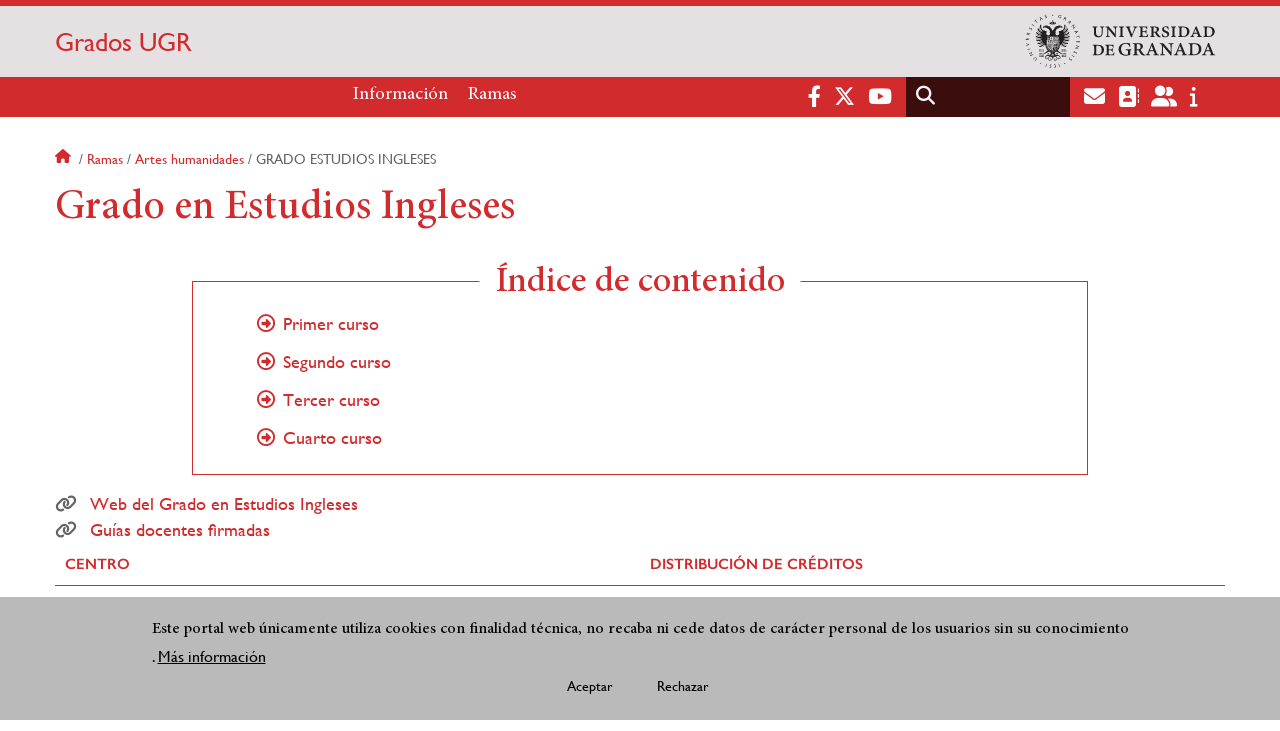

--- FILE ---
content_type: text/html; charset=UTF-8
request_url: https://grados.ugr.es/ramas/artes-humanidades/grado-estudios-ingleses
body_size: 11179
content:
<!DOCTYPE html>
<html lang="es" dir="ltr" prefix="content: http://purl.org/rss/1.0/modules/content/  dc: http://purl.org/dc/terms/  foaf: http://xmlns.com/foaf/0.1/  og: http://ogp.me/ns#  rdfs: http://www.w3.org/2000/01/rdf-schema#  schema: http://schema.org/  sioc: http://rdfs.org/sioc/ns#  sioct: http://rdfs.org/sioc/types#  skos: http://www.w3.org/2004/02/skos/core#  xsd: http://www.w3.org/2001/XMLSchema# " class="no-grid">
  <head>
    <meta charset="utf-8" />
<script async src="https://www.googletagmanager.com/gtag/js?id=G-TE3K3V0NP6"></script>
<script>window.dataLayer = window.dataLayer || [];function gtag(){dataLayer.push(arguments)};gtag("js", new Date());gtag("set", "developer_id.dMDhkMT", true);gtag("config", "G-TE3K3V0NP6", {"groups":"default","page_placeholder":"PLACEHOLDER_page_location","allow_ad_personalization_signals":false});</script>
<script>var _paq = _paq || [];(function(){var u=(("https:" == document.location.protocol) ? "https://analiticasweb.ugr.es/" : "http://analiticasweb.ugr.es/");_paq.push(["setSiteId", "4"]);_paq.push(["setTrackerUrl", u+"matomo.php"]);_paq.push(["setDoNotTrack", 1]);if (!window.matomo_search_results_active) {_paq.push(["trackPageView"]);}_paq.push(["setIgnoreClasses", ["no-tracking","colorbox"]]);_paq.push(["enableLinkTracking"]);var d=document,g=d.createElement("script"),s=d.getElementsByTagName("script")[0];g.type="text/javascript";g.defer=true;g.async=true;g.src=u+"matomo.js";s.parentNode.insertBefore(g,s);})();</script>
<meta name="geo.region" content="ES" />
<meta name="geo.placename" content="Granada, España" />
<meta property="og:site_name" content="Grados UGR" />
<link rel="canonical" href="https://grados.ugr.es/ramas/artes-humanidades/grado-estudios-ingleses" />
<meta http-equiv="content-language" content="es" />
<meta name="description" content="Este es el portal web sobre las titulaciones de grado de la Universidad de Granada. En este sitio web podrás encontrar toda la oferta formativa que ofrece esta universidad." />
<meta property="og:type" content="website" />
<meta property="og:url" content="https://grados.ugr.es/ramas/artes-humanidades/grado-estudios-ingleses" />
<meta property="og:title" content="Grado en Estudios Ingleses | Grados UGR" />
<meta property="og:image" content="https://grados.ugr.es/themes/custom/ugr/screenshot.png" />
<meta property="og:image:width" content="400px" />
<meta property="og:image:height" content="400px" />
<meta property="og:image:alt" content="Logo Universidad de Granada (UGR)" />
<meta name="Generator" content="Drupal 8 (https://www.drupal.org)" />
<meta name="MobileOptimized" content="width" />
<meta name="HandheldFriendly" content="true" />
<meta name="viewport" content="width=device-width, initial-scale=1.0" />
<script>function euCookieComplianceLoadScripts(category) {var scriptTag = document.createElement("script");scriptTag.src = "https:\/\/www.google-analytics.com\/analytics.js";document.body.appendChild(scriptTag);}</script>
<style>div#sliding-popup, div#sliding-popup .eu-cookie-withdraw-banner, .eu-cookie-withdraw-tab {background: #BABABA} div#sliding-popup.eu-cookie-withdraw-wrapper { background: transparent; } #sliding-popup h1, #sliding-popup h2, #sliding-popup h3, #sliding-popup p, #sliding-popup label, #sliding-popup div, .eu-cookie-compliance-more-button, .eu-cookie-compliance-secondary-button, .eu-cookie-withdraw-tab { color: #000000;} .eu-cookie-withdraw-tab { border-color: #000000;}</style>
<link rel="shortcut icon" href="/themes/custom/ugr/favicon.ico" type="image/vnd.microsoft.icon" />
<script>window.a2a_config=window.a2a_config||{};a2a_config.callbacks=[];a2a_config.overlays=[];a2a_config.templates={};</script>

    <title>Grado en Estudios Ingleses | Grados UGR</title>
    <link rel="stylesheet" media="all" href="/sites/grados/default/public/css/css_aHflMOSJFriPTTZTvDp7xG-zKVVzSochSuM8iM2W3Ak.css" />
<link rel="stylesheet" media="all" href="/sites/grados/default/public/css/css_kMiSL7rSXJEsPhei-ydFkfSZ4u3jFn1jw-7Ih_W-m6c.css" />

    <script type="application/json" data-drupal-selector="drupal-settings-json">{"path":{"baseUrl":"\/","scriptPath":null,"pathPrefix":"","currentPath":"ramas\/artes-humanidades\/grado-estudios-ingleses","currentPathIsAdmin":false,"isFront":false,"currentLanguage":"es"},"pluralDelimiter":"\u0003","suppressDeprecationErrors":true,"google_analytics":{"account":{},"trackOutbound":true,"trackMailto":true,"trackTel":true,"trackDownload":true,"trackDownloadExtensions":"7z|aac|arc|arj|asf|asx|avi|bin|csv|doc(x|m)?|dot(x|m)?|exe|flv|gif|gz|gzip|hqx|jar|jpe?g|js|mp(2|3|4|e?g)|mov(ie)?|msi|msp|pdf|phps|png|ppt(x|m)?|pot(x|m)?|pps(x|m)?|ppam|sld(x|m)?|thmx|qtm?|ra(m|r)?|sea|sit|tar|tgz|torrent|txt|wav|wma|wmv|wpd|xls(x|m|b)?|xlt(x|m)|xlam|xml|z|zip"},"matomo":{"disableCookies":false,"trackMailto":true},"eu_cookie_compliance":{"popup_enabled":true,"popup_agreed_enabled":false,"popup_hide_agreed":false,"popup_clicking_confirmation":false,"popup_scrolling_confirmation":false,"popup_html_info":"\u003Cdiv class=\u0022eu-cookie-compliance-banner eu-cookie-compliance-banner-info eu-cookie-compliance-banner--opt-in\u0022\u003E\n  \u003Cdiv class=\u0022popup-content info eu-cookie-compliance-content\u0022\u003E\n    \u003Cdiv id=\u0022popup-text\u0022 class=\u0022eu-cookie-compliance-message\u0022\u003E\n      \u003Ch2\u003EEste portal web \u00fanicamente utiliza cookies con finalidad t\u00e9cnica, no recaba ni cede datos de car\u00e1cter personal de los usuarios sin su conocimiento\u003C\/h2\u003E\n\u003Cp\u003E.\u003C\/p\u003E\n\n              \u003Cbutton type=\u0022button\u0022 class=\u0022find-more-button eu-cookie-compliance-more-button\u0022\u003EM\u00e1s informaci\u00f3n\u003C\/button\u003E\n          \u003C\/div\u003E\n\n    \n    \u003Cdiv id=\u0022popup-buttons\u0022 class=\u0022eu-cookie-compliance-buttons\u0022\u003E\n      \u003Cbutton type=\u0022button\u0022 class=\u0022agree-button eu-cookie-compliance-secondary-button\u0022\u003EAceptar\u003C\/button\u003E\n              \u003Cbutton type=\u0022button\u0022 class=\u0022decline-button eu-cookie-compliance-default-button\u0022\u003ERechazar\u003C\/button\u003E\n          \u003C\/div\u003E\n  \u003C\/div\u003E\n\u003C\/div\u003E","use_mobile_message":false,"mobile_popup_html_info":"\u003Cdiv class=\u0022eu-cookie-compliance-banner eu-cookie-compliance-banner-info eu-cookie-compliance-banner--opt-in\u0022\u003E\n  \u003Cdiv class=\u0022popup-content info eu-cookie-compliance-content\u0022\u003E\n    \u003Cdiv id=\u0022popup-text\u0022 class=\u0022eu-cookie-compliance-message\u0022\u003E\n      \n              \u003Cbutton type=\u0022button\u0022 class=\u0022find-more-button eu-cookie-compliance-more-button\u0022\u003EM\u00e1s informaci\u00f3n\u003C\/button\u003E\n          \u003C\/div\u003E\n\n    \n    \u003Cdiv id=\u0022popup-buttons\u0022 class=\u0022eu-cookie-compliance-buttons\u0022\u003E\n      \u003Cbutton type=\u0022button\u0022 class=\u0022agree-button eu-cookie-compliance-secondary-button\u0022\u003EAceptar\u003C\/button\u003E\n              \u003Cbutton type=\u0022button\u0022 class=\u0022decline-button eu-cookie-compliance-default-button\u0022\u003ERechazar\u003C\/button\u003E\n          \u003C\/div\u003E\n  \u003C\/div\u003E\n\u003C\/div\u003E","mobile_breakpoint":768,"popup_html_agreed":false,"popup_use_bare_css":false,"popup_height":"auto","popup_width":"100%","popup_delay":1000,"popup_link":"\/condiciones-legales","popup_link_new_window":true,"popup_position":false,"fixed_top_position":true,"popup_language":"es","store_consent":false,"better_support_for_screen_readers":false,"cookie_name":"","reload_page":false,"domain":"","domain_all_sites":false,"popup_eu_only_js":false,"cookie_lifetime":100,"cookie_session":0,"disagree_do_not_show_popup":false,"method":"opt_in","whitelisted_cookies":"","withdraw_markup":"\u003Cbutton type=\u0022button\u0022 class=\u0022eu-cookie-withdraw-tab\u0022\u003EOpciones de privacidad\u003C\/button\u003E\n\u003Cdiv class=\u0022eu-cookie-withdraw-banner\u0022\u003E\n  \u003Cdiv class=\u0022popup-content info eu-cookie-compliance-content\u0022\u003E\n    \u003Cdiv id=\u0022popup-text\u0022 class=\u0022eu-cookie-compliance-message\u0022\u003E\n      \u003Ch2\u003EUsamos cookies para mejorar la experiencia de usuario\u003C\/h2\u003E\n\u003Cp\u003EHas dado tu consentimiento para el uso de cookies.\u003C\/p\u003E\n\n    \u003C\/div\u003E\n    \u003Cdiv id=\u0022popup-buttons\u0022 class=\u0022eu-cookie-compliance-buttons\u0022\u003E\n      \u003Cbutton type=\u0022button\u0022 class=\u0022eu-cookie-withdraw-button\u0022\u003ERetirar consentimiento\u003C\/button\u003E\n    \u003C\/div\u003E\n  \u003C\/div\u003E\n\u003C\/div\u003E","withdraw_enabled":false,"withdraw_button_on_info_popup":false,"cookie_categories":[],"enable_save_preferences_button":true,"fix_first_cookie_category":true,"select_all_categories_by_default":false},"ajaxTrustedUrl":{"\/search\/node":true},"user":{"uid":0,"permissionsHash":"3c4f28298d7ff0ec73c8222be2e2d90005419eede0fd6fe0ab46c2eee64bd964"}}</script>

<!--[if lte IE 8]>
<script src="/sites/grados/default/public/js/js_VtafjXmRvoUgAzqzYTA3Wrjkx9wcWhjP0G4ZnnqRamA.js"></script>
<![endif]-->
<script src="/core/assets/vendor/modernizr/modernizr.min.js?v=3.3.1"></script>
<script src="/sites/grados/default/public/js/js_kiyFCOAXxTsdov8B0PykcC18MUe55nmKTpvfqBjzLnU.js"></script>

   
  </head>
  <body class="layout-no-sidebars page-node-grado-en-estudios-ingleses path-ramas">
    <a href="#main-content" class="visually-hidden focusable skip-link">
      Pasar al contenido principal
    </a>
    
      <div class="dialog-off-canvas-main-canvas" data-off-canvas-main-canvas>
    <div class="layout-container">

  <header role="banner" aria-label="Cabecera de sitio">
          <div class="top-bar">
          <div class="region region-top-bar">
    <div id="block-subsite-branding" class="clearfix block block-system block-system-branding-block">
  
    
                  <a href="https://www.ugr.es" title="Universidad de Granada" class="site-logo logo-ugr logoSVG">
            <img src="/sites/grados/default/public/color/ugr-31a97524/logo-mono.svg" alt="logo de la Universidad de Granada"/>
        </a>
        
    

                    <div class="site-name">
            <a href="/" title="Home" rel="home">Grados UGR</a>
        </div>
    
    
    
</div>

  </div>

      </div>
        <div class="site-header">      
                <div class="region region-secondary-menu">
    <nav role="navigation" aria-labelledby="block-ugr-main-menu-menu" id="block-ugr-main-menu" class="block block-menu navigation menu--main">
            
  <h2 class="visually-hidden" id="block-ugr-main-menu-menu">Navegación principal</h2>
  

        

              <ul class="clearfix menu">
                    <li class="menu-item menu-item--expanded">
        
                <a href="/"  aria-expanded="false" aria-haspopup="true"  >Información</a>
      
                  
              <ul class="menu">
                    <li class="menu-item">
        
                <a href="/informacion/presentacion" >Presentación</a>
      
              </li>
                <li class="menu-item">
        
                <a href="/informacion/acceso" >Acceso</a>
      
              </li>
                <li class="menu-item">
        
                <a href="/informacion/contacto" >Contacto</a>
      
              </li>
                <li class="menu-item">
        
                <a href="/informacion/estudiantes-internacionales" >Estudiantes Internacionales</a>
      
              </li>
                <li class="menu-item">
        
                <a href="/informacion/guias-docentes-firmadas" >Guías docentes firmadas</a>
      
              </li>
        </ul>
  
              </li>
                <li class="menu-item menu-item--expanded">
        
                <a href="/ramas"  aria-expanded="false" aria-haspopup="true"  >Ramas</a>
      
                  
              <ul class="menu">
                    <li class="menu-item">
        
                <a href="/ramas/artes-humanidades" >Artes y Humanidades</a>
      
              </li>
                <li class="menu-item">
        
                <a href="/ramas/ciencias" >Ciencias</a>
      
              </li>
                <li class="menu-item">
        
                <a href="/ramas/ciencias-salud" >Ciencias de la Salud</a>
      
              </li>
                <li class="menu-item">
        
                <a href="/ramas/ciencias-sociales-juridicas" >Ciencias Sociales y Jurídicas</a>
      
              </li>
                <li class="menu-item">
        
                <a href="/ramas/ingenieria-arquitectura" >Ingeniería y Arquitectura</a>
      
              </li>
                <li class="menu-item">
        
                <a href="/ramas/dobles-titulaciones" >Dobles Titulaciones</a>
      
              </li>
        </ul>
  
              </li>
        </ul>
  


  </nav>

  </div>

              <div class="region region-header">
    <div id="block-socialmedialinks" class="block-social-media-links block block-social-media-links-block">
  
    
      

<ul class="social-media-links--platforms platforms inline horizontal">
      <li>
      <a href="https://www.facebook.com/universidadgranada/"  target="_blank" aria-label="Facebook" title="Facebook" >
        <span class='fab fa-facebook-f fa-2x'></span> Facebook
      </a>
    </li>
      <li>
      <a href="https://www.twitter.com/CanalUGR"  target="_blank" aria-label="Twitter" title="Twitter" >
        <span class='fab fa-x-twitter fa-2x'></span> Twitter
      </a>
    </li>
      <li>
      <a href="https://www.youtube.com/user/UGRmedios"  target="_blank" aria-label="Youtube" title="Youtube" >
        <span class='fab fa-youtube fa-2x'></span> Youtube
      </a>
    </li>
  </ul>

  </div>
<div class="search-block-form block block-search container-inline" data-drupal-selector="search-block-form" id="block-ugr-search" role="search">
  
    
      <form action="/search/node" method="get" id="search-block-form" accept-charset="UTF-8">
  <div class="js-form-item form-item js-form-type-search form-type-search js-form-item-keys form-item-keys form-no-label">
      <label for="edit-keys" class="visually-hidden">Buscar</label>
        <input title="Escriba lo que quiere buscar." data-drupal-selector="edit-keys" type="search" id="edit-keys" name="keys" value="" size="15" maxlength="128" class="form-search" />

        </div>
<div data-drupal-selector="edit-actions" class="form-actions js-form-wrapper form-wrapper" id="edit-actions"><input class="search-form__submit button js-form-submit form-submit" data-drupal-selector="edit-submit" type="submit" id="edit-submit" value="Buscar" />
</div>

</form>

  </div>
<div id="block-globalsearchicon" class="block block-block-content block-block-content60a7a0d0-ec9e-4546-9198-86c762bd3510">
  
    
      
            <div class="clearfix text-formatted field field--name-body field--type-text-with-summary field--label-hidden field__item"><span class="search-icon"></span></div>
      
  </div>
<div id="block-socialmedialinks-2" class="block-social-media-links block block-social-media-links-block">
  
    
      

<ul class="social-media-links--platforms platforms inline horizontal">
      <li>
      <a href="https://www.ugr.es/servicios/correo-electronico"  target="_blank" aria-label="Correo institucional" title="Correo institucional" >
        <span class='fa fa-envelope fa-2x'></span> E-Mail - UGR
      </a>
    </li>
      <li>
      <a href="https://directorio.ugr.es"  target="_blank" aria-label="Directorio" title="Directorio" >
        <span class='fa fa-address-book fa-2x'></span> Directorio UGR
      </a>
    </li>
      <li>
      <a href="https://oficinavirtual.ugr.es/ai/"  target="_blank" aria-label="Oficina Virtual / Acceso Identificado" title="Oficina Virtual / Acceso Identificado" >
        <span class='fa fa-user-friends fa-2x'></span> Acceso identificado
      </a>
    </li>
      <li>
      <a href="https://www.ugr.es/info"  target="_blank" aria-label="Portal de atención al usuario infoUGR" title="Portal de atención al usuario infoUGR" >
        <span class='fa fa-info fa-2x'></span> Info UGR
      </a>
    </li>
  </ul>

  </div>
<div id="block-globalburgermenu" class="block block-block-content block-block-content81103a58-c824-4358-8ed5-4760d037f6bb">
  
    
      
            <div class="clearfix text-formatted field field--name-body field--type-text-with-summary field--label-hidden field__item"><span class="burger-icon"></span></div>
      
  </div>

  </div>

    </div>    
            <div class="region region-searcher">
    <div class="search-block-form block block-search container-inline" data-drupal-selector="search-block-form-2" id="block-formulariodebusqueda" role="search">
  
    
      <form action="/search/node" method="get" id="search-block-form--2" accept-charset="UTF-8">
  <div class="js-form-item form-item js-form-type-search form-type-search js-form-item-keys form-item-keys form-no-label">
      <label for="edit-keys--2" class="visually-hidden">Buscar</label>
        <input title="Escriba lo que quiere buscar." data-drupal-selector="edit-keys" type="search" id="edit-keys--2" name="keys" value="" size="15" maxlength="128" class="form-search" />

        </div>
<div data-drupal-selector="edit-actions" class="form-actions js-form-wrapper form-wrapper" id="edit-actions--2"><input class="search-form__submit button js-form-submit form-submit" data-drupal-selector="edit-submit" type="submit" id="edit-submit--2" value="Buscar" />
</div>

</form>

  </div>

  </div>

      </header>
  
        <div class="region region-highlighted">
    <div data-drupal-messages-fallback class="hidden"></div>

  </div>

  
  
        <div class="region region-breadcrumb">
    <div id="block-ugr-breadcrumbs" class="block block-system block-system-breadcrumb-block">
  
    
        <nav class="breadcrumb" role="navigation" aria-labelledby="system-breadcrumb">
    <h2 id="system-breadcrumb" class="visually-hidden">Sobrescribir enlaces de ayuda a la navegación</h2>
    <ol>
          <li>
                  <a href="/">Inicio</a>
              </li>
          <li>
                  <a href="/ramas">Ramas</a>
              </li>
          <li>
                  <a href="/ramas/artes-humanidades">Artes humanidades</a>
              </li>
          <li>
                  Grado estudios ingleses
              </li>
        </ol>
  </nav>

  </div>

  </div>

  
  
  

  <main role="main">
    <a id="main-content" tabindex="-1"></a>
    <div class="layout-content">
        <div class="region region-content">
    <div id="block-ugr-page-title" class="block block-core block-page-title-block">
  
    
      
  <h1 class="page-title">Grado en Estudios Ingleses</h1>


  </div>
<div id="block-ugr-content" class="block block-system block-system-main-block">
  
    
      
<!-- Mostramos los datos genéricos de la entidad -->

<article class="info-academica grado node__content">
        
    
    
            <div class="icon-web" style="font-size:1.1em">
            <a href="https://grados.ugr.es/ingleses">Web del Grado en Estudios Ingleses</a>
        </div>
                <div class="icon-web" style="font-size:1.1em">
            <a href="https://grados.ugr.es/informacion/guias-docentes-firmadas">Guías docentes firmadas</a>
        </div>
    
        <table class="informacion-grado">
	<tr>
		<th class="active-line base-color-text">
			Centro
		</th>
		<td>
							<i class="icon-centro"></i>
									<a href="https://filosofiayletras.ugr.es">Facultad de Filosofía y Letras</a>
									</td>
	</tr>
	<tr>
		<th class="active-line base-color-text">
			Distribución de créditos
		</th>
		<td>
			<ul>
				<li>Créditos totales:
					240</li>
				<li>Créditos optativos:
					30</li>
			</ul>
		</td>
	</tr>

	</table>
    
        	<div class="block-views-blockpeople-subject-asignatura-persona">
									<h2 class="topmenu">Primer curso</h2>
				<div class="accordion-1-">
					
    <table class="tabla-semestre">
        <caption>Primer semestre</caption>
        <thead>
            <th>Asignatura</th>
            <th>Tipo</th>
            <th>Créditos</th>
                            <th class="guia-docente">Guía docente</th>
                    </thead>
        <tbody>
                            <tr>
                    <td class="asignatura">
                                                    <a href="http://grados.ugr.es/ramas/artes-humanidades/grado-estudios-ingleses/el-espanol-actual-norma-y-uso">El Español Actual: Norma y Uso</a>
                                            </td>
                    <td class="tipo">Troncal</td>
                    <td class="creditos">6
                        <label class="option show-small">
                                                            Créditos
                                                    </label>
                    </td>
                                            <td>
                                                                                                                                                                        <div><a href="http://grados.ugr.es/ramas/artes-humanidades/grado-estudios-ingleses/el-espanol-actual-norma-y-uso/guia-docente"><i class="fas fa-link"></i> Ver guía</a></div>
                                                                                                                                                            </td>
                                     </tr>
                            <tr>
                    <td class="asignatura">
                                                    <a href="http://grados.ugr.es/ramas/artes-humanidades/grado-estudios-ingleses/idioma-moderno-inicial-i-aleman">Idioma Moderno Inicial  I: Alemán</a>
                                            </td>
                    <td class="tipo">Troncal</td>
                    <td class="creditos">6
                        <label class="option show-small">
                                                            Créditos
                                                    </label>
                    </td>
                                            <td>
                                                                                                                                                                        <div><a href="http://grados.ugr.es/ramas/artes-humanidades/grado-estudios-ingleses/idioma-moderno-inicial-i-aleman/guia-docente"><i class="fas fa-link"></i> Ver guía</a></div>
                                                                                                                                                            </td>
                                     </tr>
                            <tr>
                    <td class="asignatura">
                                                    <a href="http://grados.ugr.es/ramas/artes-humanidades/grado-estudios-ingleses/idioma-moderno-inicial-i-bulgaro">Idioma Moderno Inicial I: Búlgaro</a>
                                            </td>
                    <td class="tipo">Troncal</td>
                    <td class="creditos">6
                        <label class="option show-small">
                                                            Créditos
                                                    </label>
                    </td>
                                            <td>
                                                                                                                                                                        <div><a href="http://grados.ugr.es/ramas/artes-humanidades/grado-estudios-ingleses/idioma-moderno-inicial-i-bulgaro/guia-docente"><i class="fas fa-link"></i> Ver guía</a></div>
                                                                                                                                                            </td>
                                     </tr>
                            <tr>
                    <td class="asignatura">
                                                    <a href="http://grados.ugr.es/ramas/artes-humanidades/grado-estudios-ingleses/idioma-moderno-inicial-i-catalan">Idioma Moderno Inicial I: Catalán</a>
                                            </td>
                    <td class="tipo">Troncal</td>
                    <td class="creditos">6
                        <label class="option show-small">
                                                            Créditos
                                                    </label>
                    </td>
                                            <td>
                                                                                                                                                                        <div><a href="http://grados.ugr.es/ramas/artes-humanidades/grado-estudios-ingleses/idioma-moderno-inicial-i-catalan/guia-docente"><i class="fas fa-link"></i> Ver guía</a></div>
                                                                                                                                                            </td>
                                     </tr>
                            <tr>
                    <td class="asignatura">
                                                    <a href="http://grados.ugr.es/ramas/artes-humanidades/grado-estudios-ingleses/idioma-moderno-inicial-i-checo">Idioma Moderno Inicial I: Checo</a>
                                            </td>
                    <td class="tipo">Troncal</td>
                    <td class="creditos">6
                        <label class="option show-small">
                                                            Créditos
                                                    </label>
                    </td>
                                            <td>
                                                                                                                                                                        <div><a href="http://grados.ugr.es/ramas/artes-humanidades/grado-estudios-ingleses/idioma-moderno-inicial-i-checo/guia-docente"><i class="fas fa-link"></i> Ver guía</a></div>
                                                                                                                                                            </td>
                                     </tr>
                            <tr>
                    <td class="asignatura">
                                                    <a href="http://grados.ugr.es/ramas/artes-humanidades/grado-estudios-ingleses/idioma-moderno-inicial-i-chino">Idioma Moderno Inicial I: Chino</a>
                                            </td>
                    <td class="tipo">Troncal</td>
                    <td class="creditos">6
                        <label class="option show-small">
                                                            Créditos
                                                    </label>
                    </td>
                                            <td>
                                                                                                                                                                        <div><a href="http://grados.ugr.es/ramas/artes-humanidades/grado-estudios-ingleses/idioma-moderno-inicial-i-chino/guia-docente"><i class="fas fa-link"></i> Ver guía</a></div>
                                                                                                                                                            </td>
                                     </tr>
                            <tr>
                    <td class="asignatura">
                                                    <a href="http://grados.ugr.es/ramas/artes-humanidades/grado-estudios-ingleses/idioma-moderno-inicial-i-gallego">Idioma Moderno Inicial I: Gallego</a>
                                            </td>
                    <td class="tipo">Troncal</td>
                    <td class="creditos">6
                        <label class="option show-small">
                                                            Créditos
                                                    </label>
                    </td>
                                            <td>
                                                                                                                                                                        <div><a href="http://grados.ugr.es/ramas/artes-humanidades/grado-estudios-ingleses/idioma-moderno-inicial-i-gallego/guia-docente"><i class="fas fa-link"></i> Ver guía</a></div>
                                                                                                                                                            </td>
                                     </tr>
                            <tr>
                    <td class="asignatura">
                                                    <a href="http://grados.ugr.es/ramas/artes-humanidades/grado-estudios-ingleses/idioma-moderno-inicial-i-griego-moderno">Idioma Moderno Inicial I: Griego Moderno</a>
                                            </td>
                    <td class="tipo">Troncal</td>
                    <td class="creditos">6
                        <label class="option show-small">
                                                            Créditos
                                                    </label>
                    </td>
                                            <td>
                                                                                                                                                                        <div><a href="http://grados.ugr.es/ramas/artes-humanidades/grado-estudios-ingleses/idioma-moderno-inicial-i-griego-moderno/guia-docente"><i class="fas fa-link"></i> Ver guía</a></div>
                                                                                                                                                            </td>
                                     </tr>
                            <tr>
                    <td class="asignatura">
                                                    <a href="http://grados.ugr.es/ramas/artes-humanidades/grado-estudios-ingleses/idioma-moderno-inicial-i-hebreo">Idioma Moderno Inicial I: Hebreo</a>
                                            </td>
                    <td class="tipo">Troncal</td>
                    <td class="creditos">6
                        <label class="option show-small">
                                                            Créditos
                                                    </label>
                    </td>
                                            <td>
                                                                                                                                                                        <div><a href="http://grados.ugr.es/ramas/artes-humanidades/grado-estudios-ingleses/idioma-moderno-inicial-i-hebreo/guia-docente"><i class="fas fa-link"></i> Ver guía</a></div>
                                                                                                                                                            </td>
                                     </tr>
                            <tr>
                    <td class="asignatura">
                                                    <a href="http://grados.ugr.es/ramas/artes-humanidades/grado-estudios-ingleses/idioma-moderno-inicial-i-italiano">Idioma Moderno Inicial I: Italiano</a>
                                            </td>
                    <td class="tipo">Troncal</td>
                    <td class="creditos">6
                        <label class="option show-small">
                                                            Créditos
                                                    </label>
                    </td>
                                            <td>
                                                                                                                                                                        <div><a href="http://grados.ugr.es/ramas/artes-humanidades/grado-estudios-ingleses/idioma-moderno-inicial-i-italiano/guia-docente"><i class="fas fa-link"></i> Ver guía</a></div>
                                                                                                                                                            </td>
                                     </tr>
                            <tr>
                    <td class="asignatura">
                                                    <a href="http://grados.ugr.es/ramas/artes-humanidades/grado-estudios-ingleses/idioma-moderno-inicial-i-japones">Idioma Moderno Inicial I: Japonés</a>
                                            </td>
                    <td class="tipo">Troncal</td>
                    <td class="creditos">6
                        <label class="option show-small">
                                                            Créditos
                                                    </label>
                    </td>
                                            <td>
                                                                                                                                                                        <div><a href="http://grados.ugr.es/ramas/artes-humanidades/grado-estudios-ingleses/idioma-moderno-inicial-i-japones/guia-docente"><i class="fas fa-link"></i> Ver guía</a></div>
                                                                                                                                                            </td>
                                     </tr>
                            <tr>
                    <td class="asignatura">
                                                    <a href="http://grados.ugr.es/ramas/artes-humanidades/grado-estudios-ingleses/idioma-moderno-inicial-i-polaco">Idioma Moderno Inicial I: Polaco</a>
                                            </td>
                    <td class="tipo">Troncal</td>
                    <td class="creditos">6
                        <label class="option show-small">
                                                            Créditos
                                                    </label>
                    </td>
                                            <td>
                                                                                                                                                                        <div><a href="http://grados.ugr.es/ramas/artes-humanidades/grado-estudios-ingleses/idioma-moderno-inicial-i-polaco/guia-docente"><i class="fas fa-link"></i> Ver guía</a></div>
                                                                                                                                                            </td>
                                     </tr>
                            <tr>
                    <td class="asignatura">
                                                    <a href="http://grados.ugr.es/ramas/artes-humanidades/grado-estudios-ingleses/idioma-moderno-inicial-i-portugues">Idioma Moderno Inicial I: Portugués</a>
                                            </td>
                    <td class="tipo">Troncal</td>
                    <td class="creditos">6
                        <label class="option show-small">
                                                            Créditos
                                                    </label>
                    </td>
                                            <td>
                                                                                                                                                                        <div><a href="http://grados.ugr.es/ramas/artes-humanidades/grado-estudios-ingleses/idioma-moderno-inicial-i-portugues/guia-docente"><i class="fas fa-link"></i> Ver guía</a></div>
                                                                                                                                                            </td>
                                     </tr>
                            <tr>
                    <td class="asignatura">
                                                    <a href="http://grados.ugr.es/ramas/artes-humanidades/grado-estudios-ingleses/idioma-moderno-inicial-i-ruso">Idioma Moderno Inicial I: Ruso</a>
                                            </td>
                    <td class="tipo">Troncal</td>
                    <td class="creditos">6
                        <label class="option show-small">
                                                            Créditos
                                                    </label>
                    </td>
                                            <td>
                                                                                                                                                                        <div><a href="http://grados.ugr.es/ramas/artes-humanidades/grado-estudios-ingleses/idioma-moderno-inicial-i-ruso/guia-docente"><i class="fas fa-link"></i> Ver guía</a></div>
                                                                                                                                                            </td>
                                     </tr>
                            <tr>
                    <td class="asignatura">
                                                    <a href="http://grados.ugr.es/ramas/artes-humanidades/grado-estudios-ingleses/idioma-moderno-inicial-i-arabe">Idioma Moderno Inicial I: Árabe</a>
                                            </td>
                    <td class="tipo">Troncal</td>
                    <td class="creditos">6
                        <label class="option show-small">
                                                            Créditos
                                                    </label>
                    </td>
                                            <td>
                                                                                                                                                                        <div><a href="http://grados.ugr.es/ramas/artes-humanidades/grado-estudios-ingleses/idioma-moderno-inicial-i-arabe/guia-docente"><i class="fas fa-link"></i> Ver guía</a></div>
                                                                                                                                                            </td>
                                     </tr>
                            <tr>
                    <td class="asignatura">
                                                    <a href="http://grados.ugr.es/ramas/artes-humanidades/grado-estudios-ingleses/idioma-moderno-intermedio-i-frances-b1-materia-basica">Idioma Moderno Intermedio I: Francés (B1) (Materia Básica)</a>
                                            </td>
                    <td class="tipo">Troncal</td>
                    <td class="creditos">6
                        <label class="option show-small">
                                                            Créditos
                                                    </label>
                    </td>
                                            <td>
                                                                                                                                                                        <div><a href="http://grados.ugr.es/ramas/artes-humanidades/grado-estudios-ingleses/idioma-moderno-intermedio-i-frances-b1-materia-basica/guia-docente"><i class="fas fa-link"></i> Ver guía</a></div>
                                                                                                                                                            </td>
                                     </tr>
                            <tr>
                    <td class="asignatura">
                                                    <a href="http://grados.ugr.es/ramas/artes-humanidades/grado-estudios-ingleses/ingles-instrumental-i-nivel-b2">Inglés Instrumental I (Nivel B2)</a>
                                            </td>
                    <td class="tipo">Troncal</td>
                    <td class="creditos">6
                        <label class="option show-small">
                                                            Créditos
                                                    </label>
                    </td>
                                            <td>
                                                                                                                                                                        <div><a href="http://grados.ugr.es/ramas/artes-humanidades/grado-estudios-ingleses/ingles-instrumental-i-nivel-b2/guia-docente"><i class="fas fa-link"></i> Ver guía</a></div>
                                                                                                                                                            </td>
                                     </tr>
                            <tr>
                    <td class="asignatura">
                                                    <a href="http://grados.ugr.es/ramas/artes-humanidades/grado-estudios-ingleses/ingles-instrumental-ii-nivel-b2">Inglés Instrumental II (Nivel B2)</a>
                                            </td>
                    <td class="tipo">Troncal</td>
                    <td class="creditos">6
                        <label class="option show-small">
                                                            Créditos
                                                    </label>
                    </td>
                                            <td>
                                                                                                                                                                        <div><a href="http://grados.ugr.es/ramas/artes-humanidades/grado-estudios-ingleses/ingles-instrumental-ii-nivel-b2/guia-docente"><i class="fas fa-link"></i> Ver guía</a></div>
                                                                                                                                                            </td>
                                     </tr>
                            <tr>
                    <td class="asignatura">
                                                    <a href="http://grados.ugr.es/ramas/artes-humanidades/grado-estudios-ingleses/linguistica-general">Lingüística General</a>
                                            </td>
                    <td class="tipo">Troncal</td>
                    <td class="creditos">6
                        <label class="option show-small">
                                                            Créditos
                                                    </label>
                    </td>
                                            <td>
                                                                                                                                                                        <div><a href="http://grados.ugr.es/ramas/artes-humanidades/grado-estudios-ingleses/linguistica-general/guia-docente"><i class="fas fa-link"></i> Ver guía</a></div>
                                                                                                                                                            </td>
                                     </tr>
                    </tbody>
    </table>

    <table class="tabla-semestre">
        <caption>Segundo semestre</caption>
        <thead>
            <th>Asignatura</th>
            <th>Tipo</th>
            <th>Créditos</th>
                            <th class="guia-docente">Guía docente</th>
                    </thead>
        <tbody>
                            <tr>
                    <td class="asignatura">
                                                    <a href="http://grados.ugr.es/ramas/artes-humanidades/grado-estudios-ingleses/hebreo-biblico">Hebreo Bíblico</a>
                                            </td>
                    <td class="tipo">Troncal</td>
                    <td class="creditos">6
                        <label class="option show-small">
                                                            Créditos
                                                    </label>
                    </td>
                                            <td>
                                                                                                                                                                        <div><a href="http://grados.ugr.es/ramas/artes-humanidades/grado-estudios-ingleses/hebreo-biblico/guia-docente"><i class="fas fa-link"></i> Ver guía</a></div>
                                                                                                                                                            </td>
                                     </tr>
                            <tr>
                    <td class="asignatura">
                                                    <a href="http://grados.ugr.es/ramas/artes-humanidades/grado-estudios-ingleses/idioma-moderno-incial-ii-checo">Idioma Moderno Incial II: Checo</a>
                                            </td>
                    <td class="tipo">Troncal</td>
                    <td class="creditos">6
                        <label class="option show-small">
                                                            Créditos
                                                    </label>
                    </td>
                                            <td>
                                                                                                                                                                        <div><a href="http://grados.ugr.es/ramas/artes-humanidades/grado-estudios-ingleses/idioma-moderno-incial-ii-checo/guia-docente"><i class="fas fa-link"></i> Ver guía</a></div>
                                                                                                                                                            </td>
                                     </tr>
                            <tr>
                    <td class="asignatura">
                                                    <a href="http://grados.ugr.es/ramas/artes-humanidades/grado-estudios-ingleses/idioma-moderno-inicial-ii-aleman">Idioma Moderno Inicial II: Alemán</a>
                                            </td>
                    <td class="tipo">Troncal</td>
                    <td class="creditos">6
                        <label class="option show-small">
                                                            Créditos
                                                    </label>
                    </td>
                                            <td>
                                                                                                                                                                        <div><a href="http://grados.ugr.es/ramas/artes-humanidades/grado-estudios-ingleses/idioma-moderno-inicial-ii-aleman/guia-docente"><i class="fas fa-link"></i> Ver guía</a></div>
                                                                                                                                                            </td>
                                     </tr>
                            <tr>
                    <td class="asignatura">
                                                    <a href="http://grados.ugr.es/ramas/artes-humanidades/grado-estudios-ingleses/idioma-moderno-inicial-ii-bulgaro">Idioma Moderno Inicial II: Búlgaro</a>
                                            </td>
                    <td class="tipo">Troncal</td>
                    <td class="creditos">6
                        <label class="option show-small">
                                                            Créditos
                                                    </label>
                    </td>
                                            <td>
                                                                                                                                                                        <div><a href="http://grados.ugr.es/ramas/artes-humanidades/grado-estudios-ingleses/idioma-moderno-inicial-ii-bulgaro/guia-docente"><i class="fas fa-link"></i> Ver guía</a></div>
                                                                                                                                                            </td>
                                     </tr>
                            <tr>
                    <td class="asignatura">
                                                    <a href="http://grados.ugr.es/ramas/artes-humanidades/grado-estudios-ingleses/idioma-moderno-inicial-ii-catalan">Idioma Moderno Inicial II: Catalán</a>
                                            </td>
                    <td class="tipo">Troncal</td>
                    <td class="creditos">6
                        <label class="option show-small">
                                                            Créditos
                                                    </label>
                    </td>
                                            <td>
                                                                                                                                                                        <div><a href="http://grados.ugr.es/ramas/artes-humanidades/grado-estudios-ingleses/idioma-moderno-inicial-ii-catalan/guia-docente"><i class="fas fa-link"></i> Ver guía</a></div>
                                                                                                                                                            </td>
                                     </tr>
                            <tr>
                    <td class="asignatura">
                                                    <a href="http://grados.ugr.es/ramas/artes-humanidades/grado-estudios-ingleses/idioma-moderno-inicial-ii-chino">Idioma Moderno Inicial II: Chino</a>
                                            </td>
                    <td class="tipo">Troncal</td>
                    <td class="creditos">6
                        <label class="option show-small">
                                                            Créditos
                                                    </label>
                    </td>
                                            <td>
                                                                                                                                                                        <div><a href="http://grados.ugr.es/ramas/artes-humanidades/grado-estudios-ingleses/idioma-moderno-inicial-ii-chino/guia-docente"><i class="fas fa-link"></i> Ver guía</a></div>
                                                                                                                                                            </td>
                                     </tr>
                            <tr>
                    <td class="asignatura">
                                                    <a href="http://grados.ugr.es/ramas/artes-humanidades/grado-estudios-ingleses/idioma-moderno-inicial-ii-gallego">Idioma Moderno Inicial II: Gallego</a>
                                            </td>
                    <td class="tipo">Troncal</td>
                    <td class="creditos">6
                        <label class="option show-small">
                                                            Créditos
                                                    </label>
                    </td>
                                            <td>
                                                                                                                                                                        <div><a href="http://grados.ugr.es/ramas/artes-humanidades/grado-estudios-ingleses/idioma-moderno-inicial-ii-gallego/guia-docente"><i class="fas fa-link"></i> Ver guía</a></div>
                                                                                                                                                            </td>
                                     </tr>
                            <tr>
                    <td class="asignatura">
                                                    <a href="http://grados.ugr.es/ramas/artes-humanidades/grado-estudios-ingleses/idioma-moderno-inicial-ii-griego-moderno">Idioma Moderno Inicial II: Griego Moderno</a>
                                            </td>
                    <td class="tipo">Troncal</td>
                    <td class="creditos">6
                        <label class="option show-small">
                                                            Créditos
                                                    </label>
                    </td>
                                            <td>
                                                                                                                                                                        <div><a href="http://grados.ugr.es/ramas/artes-humanidades/grado-estudios-ingleses/idioma-moderno-inicial-ii-griego-moderno/guia-docente"><i class="fas fa-link"></i> Ver guía</a></div>
                                                                                                                                                            </td>
                                     </tr>
                            <tr>
                    <td class="asignatura">
                                                    <a href="http://grados.ugr.es/ramas/artes-humanidades/grado-estudios-ingleses/idioma-moderno-inicial-ii-hebreo">Idioma Moderno Inicial II: Hebreo</a>
                                            </td>
                    <td class="tipo">Troncal</td>
                    <td class="creditos">6
                        <label class="option show-small">
                                                            Créditos
                                                    </label>
                    </td>
                                            <td>
                                                                                                                                                                        <div><a href="http://grados.ugr.es/ramas/artes-humanidades/grado-estudios-ingleses/idioma-moderno-inicial-ii-hebreo/guia-docente"><i class="fas fa-link"></i> Ver guía</a></div>
                                                                                                                                                            </td>
                                     </tr>
                            <tr>
                    <td class="asignatura">
                                                    <a href="http://grados.ugr.es/ramas/artes-humanidades/grado-estudios-ingleses/idioma-moderno-inicial-ii-italiano">Idioma Moderno Inicial II: Italiano</a>
                                            </td>
                    <td class="tipo">Troncal</td>
                    <td class="creditos">6
                        <label class="option show-small">
                                                            Créditos
                                                    </label>
                    </td>
                                            <td>
                                                                                                                                                                        <div><a href="http://grados.ugr.es/ramas/artes-humanidades/grado-estudios-ingleses/idioma-moderno-inicial-ii-italiano/guia-docente"><i class="fas fa-link"></i> Ver guía</a></div>
                                                                                                                                                            </td>
                                     </tr>
                            <tr>
                    <td class="asignatura">
                                                    <a href="http://grados.ugr.es/ramas/artes-humanidades/grado-estudios-ingleses/idioma-moderno-inicial-ii-japones">Idioma Moderno Inicial II: Japonés</a>
                                            </td>
                    <td class="tipo">Troncal</td>
                    <td class="creditos">6
                        <label class="option show-small">
                                                            Créditos
                                                    </label>
                    </td>
                                            <td>
                                                                                                                                                                        <div><a href="http://grados.ugr.es/ramas/artes-humanidades/grado-estudios-ingleses/idioma-moderno-inicial-ii-japones/guia-docente"><i class="fas fa-link"></i> Ver guía</a></div>
                                                                                                                                                            </td>
                                     </tr>
                            <tr>
                    <td class="asignatura">
                                                    <a href="http://grados.ugr.es/ramas/artes-humanidades/grado-estudios-ingleses/idioma-moderno-inicial-ii-polaco">Idioma Moderno Inicial II: Polaco</a>
                                            </td>
                    <td class="tipo">Troncal</td>
                    <td class="creditos">6
                        <label class="option show-small">
                                                            Créditos
                                                    </label>
                    </td>
                                            <td>
                                                                                                                                                                        <div><a href="http://grados.ugr.es/ramas/artes-humanidades/grado-estudios-ingleses/idioma-moderno-inicial-ii-polaco/guia-docente"><i class="fas fa-link"></i> Ver guía</a></div>
                                                                                                                                                            </td>
                                     </tr>
                            <tr>
                    <td class="asignatura">
                                                    <a href="http://grados.ugr.es/ramas/artes-humanidades/grado-estudios-ingleses/idioma-moderno-inicial-ii-portugues">Idioma Moderno Inicial II: Portugués</a>
                                            </td>
                    <td class="tipo">Troncal</td>
                    <td class="creditos">6
                        <label class="option show-small">
                                                            Créditos
                                                    </label>
                    </td>
                                            <td>
                                                                                                                                                                        <div><a href="http://grados.ugr.es/ramas/artes-humanidades/grado-estudios-ingleses/idioma-moderno-inicial-ii-portugues/guia-docente"><i class="fas fa-link"></i> Ver guía</a></div>
                                                                                                                                                            </td>
                                     </tr>
                            <tr>
                    <td class="asignatura">
                                                    <a href="http://grados.ugr.es/ramas/artes-humanidades/grado-estudios-ingleses/idioma-moderno-inicial-ii-ruso">Idioma Moderno Inicial II: Ruso</a>
                                            </td>
                    <td class="tipo">Troncal</td>
                    <td class="creditos">6
                        <label class="option show-small">
                                                            Créditos
                                                    </label>
                    </td>
                                            <td>
                                                                                                                                                                        <div><a href="http://grados.ugr.es/ramas/artes-humanidades/grado-estudios-ingleses/idioma-moderno-inicial-ii-ruso/guia-docente"><i class="fas fa-link"></i> Ver guía</a></div>
                                                                                                                                                            </td>
                                     </tr>
                            <tr>
                    <td class="asignatura">
                                                    <a href="http://grados.ugr.es/ramas/artes-humanidades/grado-estudios-ingleses/idioma-moderno-inicial-ii-arabe">Idioma Moderno Inicial II: Árabe</a>
                                            </td>
                    <td class="tipo">Troncal</td>
                    <td class="creditos">6
                        <label class="option show-small">
                                                            Créditos
                                                    </label>
                    </td>
                                            <td>
                                                                                                                                                                        <div><a href="http://grados.ugr.es/ramas/artes-humanidades/grado-estudios-ingleses/idioma-moderno-inicial-ii-arabe/guia-docente"><i class="fas fa-link"></i> Ver guía</a></div>
                                                                                                                                                            </td>
                                     </tr>
                            <tr>
                    <td class="asignatura">
                                                    <a href="http://grados.ugr.es/ramas/artes-humanidades/grado-estudios-ingleses/idioma-moderno-intermedio-ii-frances-b1-materia-basica">Idioma Moderno Intermedio II: Francés (B1) (Materia Básica)</a>
                                            </td>
                    <td class="tipo">Troncal</td>
                    <td class="creditos">6
                        <label class="option show-small">
                                                            Créditos
                                                    </label>
                    </td>
                                            <td>
                                                                                                                                                                        <div><a href="http://grados.ugr.es/ramas/artes-humanidades/grado-estudios-ingleses/idioma-moderno-intermedio-ii-frances-b1-materia-basica/guia-docente"><i class="fas fa-link"></i> Ver guía</a></div>
                                                                                                                                                            </td>
                                     </tr>
                            <tr>
                    <td class="asignatura">
                                                    <a href="http://grados.ugr.es/ramas/artes-humanidades/grado-estudios-ingleses/ingles-instrumental-iii-nivel-b2">Inglés Instrumental III (Nivel B2)</a>
                                            </td>
                    <td class="tipo">Troncal</td>
                    <td class="creditos">6
                        <label class="option show-small">
                                                            Créditos
                                                    </label>
                    </td>
                                            <td>
                                                                                                                                                                        <div><a href="http://grados.ugr.es/ramas/artes-humanidades/grado-estudios-ingleses/ingles-instrumental-iii-nivel-b2/guia-docente"><i class="fas fa-link"></i> Ver guía</a></div>
                                                                                                                                                            </td>
                                     </tr>
                            <tr>
                    <td class="asignatura">
                                                    <a href="http://grados.ugr.es/ramas/artes-humanidades/grado-estudios-ingleses/ingles-instrumental-iv-nivel-b2">Inglés Instrumental IV (Nivel B2)</a>
                                            </td>
                    <td class="tipo">Troncal</td>
                    <td class="creditos">6
                        <label class="option show-small">
                                                            Créditos
                                                    </label>
                    </td>
                                            <td>
                                                                                                                                                                        <div><a href="http://grados.ugr.es/ramas/artes-humanidades/grado-estudios-ingleses/ingles-instrumental-iv-nivel-b2/guia-docente"><i class="fas fa-link"></i> Ver guía</a></div>
                                                                                                                                                            </td>
                                     </tr>
                            <tr>
                    <td class="asignatura">
                                                    <a href="http://grados.ugr.es/ramas/artes-humanidades/grado-estudios-ingleses/introduccion-la-gramatica-griega">Introducción a la Gramática Griega</a>
                                            </td>
                    <td class="tipo">Troncal</td>
                    <td class="creditos">6
                        <label class="option show-small">
                                                            Créditos
                                                    </label>
                    </td>
                                            <td>
                                                                                                                                                                        <div><a href="http://grados.ugr.es/ramas/artes-humanidades/grado-estudios-ingleses/introduccion-la-gramatica-griega/guia-docente"><i class="fas fa-link"></i> Ver guía</a></div>
                                                                                                                                                            </td>
                                     </tr>
                            <tr>
                    <td class="asignatura">
                                                    <a href="http://grados.ugr.es/ramas/artes-humanidades/grado-estudios-ingleses/lengua-clasica-eslavo-antiguo">Lengua Clásica (Eslavo Antiguo)</a>
                                            </td>
                    <td class="tipo">Troncal</td>
                    <td class="creditos">6
                        <label class="option show-small">
                                                            Créditos
                                                    </label>
                    </td>
                                            <td>
                                                                                                                                                                        <div><a href="http://grados.ugr.es/ramas/artes-humanidades/grado-estudios-ingleses/lengua-clasica-eslavo-antiguo/guia-docente"><i class="fas fa-link"></i> Ver guía</a></div>
                                                                                                                                                            </td>
                                     </tr>
                            <tr>
                    <td class="asignatura">
                                                    <a href="http://grados.ugr.es/ramas/artes-humanidades/grado-estudios-ingleses/lengua-latina-i">Lengua Latina I</a>
                                            </td>
                    <td class="tipo">Troncal</td>
                    <td class="creditos">6
                        <label class="option show-small">
                                                            Créditos
                                                    </label>
                    </td>
                                            <td>
                                                                                                                                                                        <div><a href="http://grados.ugr.es/ramas/artes-humanidades/grado-estudios-ingleses/lengua-latina-i/guia-docente"><i class="fas fa-link"></i> Ver guía</a></div>
                                                                                                                                                            </td>
                                     </tr>
                            <tr>
                    <td class="asignatura">
                                                    <a href="http://grados.ugr.es/ramas/artes-humanidades/grado-estudios-ingleses/tecnicas-estudio-la-literatura-lengua-inglesa">Técnicas de Estudio de la Literatura en Lengua Inglesa</a>
                                            </td>
                    <td class="tipo">Obligatoria</td>
                    <td class="creditos">6
                        <label class="option show-small">
                                                            Créditos
                                                    </label>
                    </td>
                                            <td>
                                                                                                                                                                        <div><a href="http://grados.ugr.es/ramas/artes-humanidades/grado-estudios-ingleses/tecnicas-estudio-la-literatura-lengua-inglesa/guia-docente"><i class="fas fa-link"></i> Ver guía</a></div>
                                                                                                                                                            </td>
                                     </tr>
                            <tr>
                    <td class="asignatura">
                                                    <a href="http://grados.ugr.es/ramas/artes-humanidades/grado-estudios-ingleses/arabe-clasico-nivel-1">Árabe Clásico (Nivel 1)</a>
                                            </td>
                    <td class="tipo">Troncal</td>
                    <td class="creditos">6
                        <label class="option show-small">
                                                            Créditos
                                                    </label>
                    </td>
                                            <td>
                                                                                                                                                                        <div><a href="http://grados.ugr.es/ramas/artes-humanidades/grado-estudios-ingleses/arabe-clasico-nivel-1/guia-docente"><i class="fas fa-link"></i> Ver guía</a></div>
                                                                                                                                                            </td>
                                     </tr>
                    </tbody>
    </table>

				</div>
						</div>
	<div class="block-views-blockpeople-subject-asignatura-persona">
									<h2 class="topmenu">Segundo curso</h2>
				<div class="accordion-2-">
					
    <table class="tabla-semestre">
        <caption>Primer semestre</caption>
        <thead>
            <th>Asignatura</th>
            <th>Tipo</th>
            <th>Créditos</th>
                            <th class="guia-docente">Guía docente</th>
                    </thead>
        <tbody>
                            <tr>
                    <td class="asignatura">
                                                    <a href="http://grados.ugr.es/ramas/artes-humanidades/grado-estudios-ingleses/gramatica-inglesa-i-introduccion-la-morfosintaxis">Gramática Inglesa I: Introducción a la Morfosintaxis</a>
                                            </td>
                    <td class="tipo">Obligatoria</td>
                    <td class="creditos">6
                        <label class="option show-small">
                                                            Créditos
                                                    </label>
                    </td>
                                            <td>
                                                                                                                                                                        <div><a href="http://grados.ugr.es/ramas/artes-humanidades/grado-estudios-ingleses/gramatica-inglesa-i-introduccion-la-morfosintaxis/guia-docente"><i class="fas fa-link"></i> Ver guía</a></div>
                                                                                                                                                            </td>
                                     </tr>
                            <tr>
                    <td class="asignatura">
                                                    <a href="http://grados.ugr.es/ramas/artes-humanidades/grado-estudios-ingleses/idioma-moderno-avanzado-i-frances-b2">Idioma Moderno Avanzado I: Francés (B2)</a>
                                            </td>
                    <td class="tipo">Obligatoria</td>
                    <td class="creditos">6
                        <label class="option show-small">
                                                            Créditos
                                                    </label>
                    </td>
                                            <td>
                                                                                                                                                                        <div><a href="http://grados.ugr.es/ramas/artes-humanidades/grado-estudios-ingleses/idioma-moderno-avanzado-i-frances-b2/guia-docente"><i class="fas fa-link"></i> Ver guía</a></div>
                                                                                                                                                            </td>
                                     </tr>
                            <tr>
                    <td class="asignatura">
                                                    <a href="http://grados.ugr.es/ramas/artes-humanidades/grado-estudios-ingleses/idioma-moderno-intermedio-i-aleman-materia-obligatoria">Idioma Moderno Intermedio I: Alemán (Materia Obligatoria)</a>
                                            </td>
                    <td class="tipo">Obligatoria</td>
                    <td class="creditos">6
                        <label class="option show-small">
                                                            Créditos
                                                    </label>
                    </td>
                                            <td>
                                                                                                                                                                        <div><a href="http://grados.ugr.es/ramas/artes-humanidades/grado-estudios-ingleses/idioma-moderno-intermedio-i-aleman-materia-obligatoria/guia-docente"><i class="fas fa-link"></i> Ver guía</a></div>
                                                                                                                                                            </td>
                                     </tr>
                            <tr>
                    <td class="asignatura">
                                                    <a href="http://grados.ugr.es/ramas/artes-humanidades/grado-estudios-ingleses/idioma-moderno-intermedio-i-bulgaro-materia-obligatoria">Idioma Moderno Intermedio I: Búlgaro (Materia Obligatoria)</a>
                                            </td>
                    <td class="tipo">Obligatoria</td>
                    <td class="creditos">6
                        <label class="option show-small">
                                                            Créditos
                                                    </label>
                    </td>
                                            <td>
                                                                                                                                                                        <div><a href="http://grados.ugr.es/ramas/artes-humanidades/grado-estudios-ingleses/idioma-moderno-intermedio-i-bulgaro-materia-obligatoria/guia-docente"><i class="fas fa-link"></i> Ver guía</a></div>
                                                                                                                                                            </td>
                                     </tr>
                            <tr>
                    <td class="asignatura">
                                                    <a href="http://grados.ugr.es/ramas/artes-humanidades/grado-estudios-ingleses/idioma-moderno-intermedio-i-catalan-materia-obligatoria">Idioma Moderno Intermedio I: Catalán (Materia Obligatoria)</a>
                                            </td>
                    <td class="tipo">Obligatoria</td>
                    <td class="creditos">6
                        <label class="option show-small">
                                                            Créditos
                                                    </label>
                    </td>
                                            <td>
                                                                                                                                                                        <div><a href="http://grados.ugr.es/ramas/artes-humanidades/grado-estudios-ingleses/idioma-moderno-intermedio-i-catalan-materia-obligatoria/guia-docente"><i class="fas fa-link"></i> Ver guía</a></div>
                                                                                                                                                            </td>
                                     </tr>
                            <tr>
                    <td class="asignatura">
                                                    <a href="http://grados.ugr.es/ramas/artes-humanidades/grado-estudios-ingleses/idioma-moderno-intermedio-i-checo-materia-obligatoria">Idioma Moderno Intermedio I: Checo (Materia Obligatoria)</a>
                                            </td>
                    <td class="tipo">Obligatoria</td>
                    <td class="creditos">6
                        <label class="option show-small">
                                                            Créditos
                                                    </label>
                    </td>
                                            <td>
                                                                                                                                                                        <div><a href="http://grados.ugr.es/ramas/artes-humanidades/grado-estudios-ingleses/idioma-moderno-intermedio-i-checo-materia-obligatoria/guia-docente"><i class="fas fa-link"></i> Ver guía</a></div>
                                                                                                                                                            </td>
                                     </tr>
                            <tr>
                    <td class="asignatura">
                                                    <a href="http://grados.ugr.es/ramas/artes-humanidades/grado-estudios-ingleses/idioma-moderno-intermedio-i-chino-materia-obligatoria">Idioma Moderno Intermedio I: Chino (Materia Obligatoria)</a>
                                            </td>
                    <td class="tipo">Obligatoria</td>
                    <td class="creditos">6
                        <label class="option show-small">
                                                            Créditos
                                                    </label>
                    </td>
                                            <td>
                                                                                                                                                                        <div><a href="http://grados.ugr.es/ramas/artes-humanidades/grado-estudios-ingleses/idioma-moderno-intermedio-i-chino-materia-obligatoria/guia-docente"><i class="fas fa-link"></i> Ver guía</a></div>
                                                                                                                                                            </td>
                                     </tr>
                            <tr>
                    <td class="asignatura">
                                                    <a href="http://grados.ugr.es/ramas/artes-humanidades/grado-estudios-ingleses/idioma-moderno-intermedio-i-gallego-materia-obligatoria">Idioma Moderno Intermedio I: Gallego (Materia Obligatoria)</a>
                                            </td>
                    <td class="tipo">Obligatoria</td>
                    <td class="creditos">6
                        <label class="option show-small">
                                                            Créditos
                                                    </label>
                    </td>
                                            <td>
                                                                                                                                                                        <div><a href="http://grados.ugr.es/ramas/artes-humanidades/grado-estudios-ingleses/idioma-moderno-intermedio-i-gallego-materia-obligatoria/guia-docente"><i class="fas fa-link"></i> Ver guía</a></div>
                                                                                                                                                            </td>
                                     </tr>
                            <tr>
                    <td class="asignatura">
                                                    <a href="http://grados.ugr.es/ramas/artes-humanidades/grado-estudios-ingleses/idioma-moderno-intermedio-i-griego-moderno-materia-obligatoria">Idioma Moderno Intermedio I: Griego Moderno (Materia Obligatoria)</a>
                                            </td>
                    <td class="tipo">Obligatoria</td>
                    <td class="creditos">6
                        <label class="option show-small">
                                                            Créditos
                                                    </label>
                    </td>
                                            <td>
                                                                                                                                                                        <div><a href="http://grados.ugr.es/ramas/artes-humanidades/grado-estudios-ingleses/idioma-moderno-intermedio-i-griego-moderno-materia-obligatoria/guia-docente"><i class="fas fa-link"></i> Ver guía</a></div>
                                                                                                                                                            </td>
                                     </tr>
                            <tr>
                    <td class="asignatura">
                                                    <a href="http://grados.ugr.es/ramas/artes-humanidades/grado-estudios-ingleses/idioma-moderno-intermedio-i-hebreo-materia-obligatoria">Idioma Moderno Intermedio I: Hebreo (Materia Obligatoria)</a>
                                            </td>
                    <td class="tipo">Obligatoria</td>
                    <td class="creditos">6
                        <label class="option show-small">
                                                            Créditos
                                                    </label>
                    </td>
                                            <td>
                                                                                                                                                                        <div><a href="http://grados.ugr.es/ramas/artes-humanidades/grado-estudios-ingleses/idioma-moderno-intermedio-i-hebreo-materia-obligatoria/guia-docente"><i class="fas fa-link"></i> Ver guía</a></div>
                                                                                                                                                            </td>
                                     </tr>
                            <tr>
                    <td class="asignatura">
                                                    <a href="http://grados.ugr.es/ramas/artes-humanidades/grado-estudios-ingleses/idioma-moderno-intermedio-i-italiano-materia-obligatoria">Idioma Moderno Intermedio I: Italiano (Materia Obligatoria)</a>
                                            </td>
                    <td class="tipo">Obligatoria</td>
                    <td class="creditos">6
                        <label class="option show-small">
                                                            Créditos
                                                    </label>
                    </td>
                                            <td>
                                                                                                                                                                        <div><a href="http://grados.ugr.es/ramas/artes-humanidades/grado-estudios-ingleses/idioma-moderno-intermedio-i-italiano-materia-obligatoria/guia-docente"><i class="fas fa-link"></i> Ver guía</a></div>
                                                                                                                                                            </td>
                                     </tr>
                            <tr>
                    <td class="asignatura">
                                                    <a href="http://grados.ugr.es/ramas/artes-humanidades/grado-estudios-ingleses/idioma-moderno-intermedio-i-japones-materia-obligatoria">Idioma Moderno Intermedio I: Japonés (Materia Obligatoria)</a>
                                            </td>
                    <td class="tipo">Obligatoria</td>
                    <td class="creditos">6
                        <label class="option show-small">
                                                            Créditos
                                                    </label>
                    </td>
                                            <td>
                                                                                                                                                                        <div><a href="http://grados.ugr.es/ramas/artes-humanidades/grado-estudios-ingleses/idioma-moderno-intermedio-i-japones-materia-obligatoria/guia-docente"><i class="fas fa-link"></i> Ver guía</a></div>
                                                                                                                                                            </td>
                                     </tr>
                            <tr>
                    <td class="asignatura">
                                                    <a href="http://grados.ugr.es/ramas/artes-humanidades/grado-estudios-ingleses/idioma-moderno-intermedio-i-polaco-materia-obligatoria">Idioma Moderno Intermedio I: Polaco (Materia Obligatoria)</a>
                                            </td>
                    <td class="tipo">Obligatoria</td>
                    <td class="creditos">6
                        <label class="option show-small">
                                                            Créditos
                                                    </label>
                    </td>
                                            <td>
                                                                                                                                                                        <div><a href="http://grados.ugr.es/ramas/artes-humanidades/grado-estudios-ingleses/idioma-moderno-intermedio-i-polaco-materia-obligatoria/guia-docente"><i class="fas fa-link"></i> Ver guía</a></div>
                                                                                                                                                            </td>
                                     </tr>
                            <tr>
                    <td class="asignatura">
                                                    <a href="http://grados.ugr.es/ramas/artes-humanidades/grado-estudios-ingleses/idioma-moderno-intermedio-i-portugues-materia-obligatoria">Idioma Moderno Intermedio I: Portugués (Materia Obligatoria)</a>
                                            </td>
                    <td class="tipo">Obligatoria</td>
                    <td class="creditos">6
                        <label class="option show-small">
                                                            Créditos
                                                    </label>
                    </td>
                                            <td>
                                                                                                                                                                        <div><a href="http://grados.ugr.es/ramas/artes-humanidades/grado-estudios-ingleses/idioma-moderno-intermedio-i-portugues-materia-obligatoria/guia-docente"><i class="fas fa-link"></i> Ver guía</a></div>
                                                                                                                                                            </td>
                                     </tr>
                            <tr>
                    <td class="asignatura">
                                                    <a href="http://grados.ugr.es/ramas/artes-humanidades/grado-estudios-ingleses/idioma-moderno-intermedio-i-ruso-materia-obligatoria">Idioma Moderno Intermedio I: Ruso (Materia Obligatoria)</a>
                                            </td>
                    <td class="tipo">Obligatoria</td>
                    <td class="creditos">6
                        <label class="option show-small">
                                                            Créditos
                                                    </label>
                    </td>
                                            <td>
                                                                                                                                                                        <div><a href="http://grados.ugr.es/ramas/artes-humanidades/grado-estudios-ingleses/idioma-moderno-intermedio-i-ruso-materia-obligatoria/guia-docente"><i class="fas fa-link"></i> Ver guía</a></div>
                                                                                                                                                            </td>
                                     </tr>
                            <tr>
                    <td class="asignatura">
                                                    <a href="http://grados.ugr.es/ramas/artes-humanidades/grado-estudios-ingleses/idioma-moderno-intermedio-i-arabe-materia-obligatoria">Idioma Moderno Intermedio I: Árabe (Materia Obligatoria)</a>
                                            </td>
                    <td class="tipo">Obligatoria</td>
                    <td class="creditos">6
                        <label class="option show-small">
                                                            Créditos
                                                    </label>
                    </td>
                                            <td>
                                                                                                                                                                        <div><a href="http://grados.ugr.es/ramas/artes-humanidades/grado-estudios-ingleses/idioma-moderno-intermedio-i-arabe-materia-obligatoria/guia-docente"><i class="fas fa-link"></i> Ver guía</a></div>
                                                                                                                                                            </td>
                                     </tr>
                            <tr>
                    <td class="asignatura">
                                                    <a href="http://grados.ugr.es/ramas/artes-humanidades/grado-estudios-ingleses/ingles-instrumental-v-nivel-b2">Inglés Instrumental V (Nivel B2+)</a>
                                            </td>
                    <td class="tipo">Obligatoria</td>
                    <td class="creditos">6
                        <label class="option show-small">
                                                            Créditos
                                                    </label>
                    </td>
                                            <td>
                                                                                                                                                                        <div><a href="http://grados.ugr.es/ramas/artes-humanidades/grado-estudios-ingleses/ingles-instrumental-v-nivel-b2/guia-docente"><i class="fas fa-link"></i> Ver guía</a></div>
                                                                                                                                                            </td>
                                     </tr>
                            <tr>
                    <td class="asignatura">
                                                    <a href="http://grados.ugr.es/ramas/artes-humanidades/grado-estudios-ingleses/lengua-y-cultura-los-paises-habla-inglesa-i">Lengua y Cultura de los Países de Habla Inglesa I</a>
                                            </td>
                    <td class="tipo">Obligatoria</td>
                    <td class="creditos">6
                        <label class="option show-small">
                                                            Créditos
                                                    </label>
                    </td>
                                            <td>
                                                                                                                                                                        <div><a href="http://grados.ugr.es/ramas/artes-humanidades/grado-estudios-ingleses/lengua-y-cultura-los-paises-habla-inglesa-i/guia-docente"><i class="fas fa-link"></i> Ver guía</a></div>
                                                                                                                                                            </td>
                                     </tr>
                            <tr>
                    <td class="asignatura">
                                                    <a href="http://grados.ugr.es/ramas/artes-humanidades/grado-estudios-ingleses/literatura-inglesa-i">Literatura Inglesa I</a>
                                            </td>
                    <td class="tipo">Obligatoria</td>
                    <td class="creditos">6
                        <label class="option show-small">
                                                            Créditos
                                                    </label>
                    </td>
                                            <td>
                                                                                                                                                                        <div><a href="http://grados.ugr.es/ramas/artes-humanidades/grado-estudios-ingleses/literatura-inglesa-i/guia-docente"><i class="fas fa-link"></i> Ver guía</a></div>
                                                                                                                                                            </td>
                                     </tr>
                    </tbody>
    </table>

    <table class="tabla-semestre">
        <caption>Segundo semestre</caption>
        <thead>
            <th>Asignatura</th>
            <th>Tipo</th>
            <th>Créditos</th>
                            <th class="guia-docente">Guía docente</th>
                    </thead>
        <tbody>
                            <tr>
                    <td class="asignatura">
                                                    <a href="http://grados.ugr.es/ramas/artes-humanidades/grado-estudios-ingleses/gramatica-inglesa-ii-estructura-la-oracion">Gramática Inglesa II: Estructura de la Oración</a>
                                            </td>
                    <td class="tipo">Obligatoria</td>
                    <td class="creditos">6
                        <label class="option show-small">
                                                            Créditos
                                                    </label>
                    </td>
                                            <td>
                                                                                                                                                                        <div><a href="http://grados.ugr.es/ramas/artes-humanidades/grado-estudios-ingleses/gramatica-inglesa-ii-estructura-la-oracion/guia-docente"><i class="fas fa-link"></i> Ver guía</a></div>
                                                                                                                                                            </td>
                                     </tr>
                            <tr>
                    <td class="asignatura">
                                                    <a href="http://grados.ugr.es/ramas/artes-humanidades/grado-estudios-ingleses/idioma-moderno-avanzado-ii-frances-b2">Idioma Moderno Avanzado II: Francés (B2)</a>
                                            </td>
                    <td class="tipo">Obligatoria</td>
                    <td class="creditos">6
                        <label class="option show-small">
                                                            Créditos
                                                    </label>
                    </td>
                                            <td>
                                                                                                                                                                        <div><a href="http://grados.ugr.es/ramas/artes-humanidades/grado-estudios-ingleses/idioma-moderno-avanzado-ii-frances-b2/guia-docente"><i class="fas fa-link"></i> Ver guía</a></div>
                                                                                                                                                            </td>
                                     </tr>
                            <tr>
                    <td class="asignatura">
                                                    <a href="http://grados.ugr.es/ramas/artes-humanidades/grado-estudios-ingleses/idioma-moderno-intermedio-ii-aleman-materia-obligatoria">Idioma Moderno Intermedio II: Alemán (Materia Obligatoria)</a>
                                            </td>
                    <td class="tipo">Obligatoria</td>
                    <td class="creditos">6
                        <label class="option show-small">
                                                            Créditos
                                                    </label>
                    </td>
                                            <td>
                                                                                                                                                                        <div><a href="http://grados.ugr.es/ramas/artes-humanidades/grado-estudios-ingleses/idioma-moderno-intermedio-ii-aleman-materia-obligatoria/guia-docente"><i class="fas fa-link"></i> Ver guía</a></div>
                                                                                                                                                            </td>
                                     </tr>
                            <tr>
                    <td class="asignatura">
                                                    <a href="http://grados.ugr.es/ramas/artes-humanidades/grado-estudios-ingleses/idioma-moderno-intermedio-ii-bulgaro-materia-obligatoria">Idioma Moderno Intermedio II: Búlgaro (Materia Obligatoria)</a>
                                            </td>
                    <td class="tipo">Obligatoria</td>
                    <td class="creditos">6
                        <label class="option show-small">
                                                            Créditos
                                                    </label>
                    </td>
                                            <td>
                                                                                                                                                                        <div><a href="http://grados.ugr.es/ramas/artes-humanidades/grado-estudios-ingleses/idioma-moderno-intermedio-ii-bulgaro-materia-obligatoria/guia-docente"><i class="fas fa-link"></i> Ver guía</a></div>
                                                                                                                                                            </td>
                                     </tr>
                            <tr>
                    <td class="asignatura">
                                                    <a href="http://grados.ugr.es/ramas/artes-humanidades/grado-estudios-ingleses/idioma-moderno-intermedio-ii-catalan-materia-obligatoria">Idioma Moderno Intermedio II: Catalán (Materia Obligatoria)</a>
                                            </td>
                    <td class="tipo">Obligatoria</td>
                    <td class="creditos">6
                        <label class="option show-small">
                                                            Créditos
                                                    </label>
                    </td>
                                            <td>
                                                                                                                                                                        <div><a href="http://grados.ugr.es/ramas/artes-humanidades/grado-estudios-ingleses/idioma-moderno-intermedio-ii-catalan-materia-obligatoria/guia-docente"><i class="fas fa-link"></i> Ver guía</a></div>
                                                                                                                                                            </td>
                                     </tr>
                            <tr>
                    <td class="asignatura">
                                                    <a href="http://grados.ugr.es/ramas/artes-humanidades/grado-estudios-ingleses/idioma-moderno-intermedio-ii-checo-materia-obligatoria">Idioma Moderno Intermedio II: Checo (Materia Obligatoria)</a>
                                            </td>
                    <td class="tipo">Obligatoria</td>
                    <td class="creditos">6
                        <label class="option show-small">
                                                            Créditos
                                                    </label>
                    </td>
                                            <td>
                                                                                                                                                                        <div><a href="http://grados.ugr.es/ramas/artes-humanidades/grado-estudios-ingleses/idioma-moderno-intermedio-ii-checo-materia-obligatoria/guia-docente"><i class="fas fa-link"></i> Ver guía</a></div>
                                                                                                                                                            </td>
                                     </tr>
                            <tr>
                    <td class="asignatura">
                                                    <a href="http://grados.ugr.es/ramas/artes-humanidades/grado-estudios-ingleses/idioma-moderno-intermedio-ii-chino-materia-obligatoria">Idioma Moderno Intermedio II: Chino (Materia Obligatoria)</a>
                                            </td>
                    <td class="tipo">Obligatoria</td>
                    <td class="creditos">6
                        <label class="option show-small">
                                                            Créditos
                                                    </label>
                    </td>
                                            <td>
                                                                                                                                                                        <div><a href="http://grados.ugr.es/ramas/artes-humanidades/grado-estudios-ingleses/idioma-moderno-intermedio-ii-chino-materia-obligatoria/guia-docente"><i class="fas fa-link"></i> Ver guía</a></div>
                                                                                                                                                            </td>
                                     </tr>
                            <tr>
                    <td class="asignatura">
                                                    <a href="http://grados.ugr.es/ramas/artes-humanidades/grado-estudios-ingleses/idioma-moderno-intermedio-ii-gallego-materia-obligatoria">Idioma Moderno Intermedio II: Gallego (Materia Obligatoria)</a>
                                            </td>
                    <td class="tipo">Obligatoria</td>
                    <td class="creditos">6
                        <label class="option show-small">
                                                            Créditos
                                                    </label>
                    </td>
                                            <td>
                                                                                                                                                                        <div><a href="http://grados.ugr.es/ramas/artes-humanidades/grado-estudios-ingleses/idioma-moderno-intermedio-ii-gallego-materia-obligatoria/guia-docente"><i class="fas fa-link"></i> Ver guía</a></div>
                                                                                                                                                            </td>
                                     </tr>
                            <tr>
                    <td class="asignatura">
                                                    <a href="http://grados.ugr.es/ramas/artes-humanidades/grado-estudios-ingleses/idioma-moderno-intermedio-ii-griego-moderno-materia-obligatoria">Idioma Moderno Intermedio II: Griego Moderno (Materia Obligatoria)</a>
                                            </td>
                    <td class="tipo">Obligatoria</td>
                    <td class="creditos">6
                        <label class="option show-small">
                                                            Créditos
                                                    </label>
                    </td>
                                            <td>
                                                                                                                                                                        <div><a href="http://grados.ugr.es/ramas/artes-humanidades/grado-estudios-ingleses/idioma-moderno-intermedio-ii-griego-moderno-materia-obligatoria/guia-docente"><i class="fas fa-link"></i> Ver guía</a></div>
                                                                                                                                                            </td>
                                     </tr>
                            <tr>
                    <td class="asignatura">
                                                    <a href="http://grados.ugr.es/ramas/artes-humanidades/grado-estudios-ingleses/idioma-moderno-intermedio-ii-hebreo-materia-obligatoria">Idioma Moderno Intermedio II: Hebreo (Materia Obligatoria)</a>
                                            </td>
                    <td class="tipo">Obligatoria</td>
                    <td class="creditos">6
                        <label class="option show-small">
                                                            Créditos
                                                    </label>
                    </td>
                                            <td>
                                                                                                                                                                        <div><a href="http://grados.ugr.es/ramas/artes-humanidades/grado-estudios-ingleses/idioma-moderno-intermedio-ii-hebreo-materia-obligatoria/guia-docente"><i class="fas fa-link"></i> Ver guía</a></div>
                                                                                                                                                            </td>
                                     </tr>
                            <tr>
                    <td class="asignatura">
                                                    <a href="http://grados.ugr.es/ramas/artes-humanidades/grado-estudios-ingleses/idioma-moderno-intermedio-ii-italiano-materia-obligatoria">Idioma Moderno Intermedio II: Italiano (Materia Obligatoria)</a>
                                            </td>
                    <td class="tipo">Obligatoria</td>
                    <td class="creditos">6
                        <label class="option show-small">
                                                            Créditos
                                                    </label>
                    </td>
                                            <td>
                                                                                                                                                                        <div><a href="http://grados.ugr.es/ramas/artes-humanidades/grado-estudios-ingleses/idioma-moderno-intermedio-ii-italiano-materia-obligatoria/guia-docente"><i class="fas fa-link"></i> Ver guía</a></div>
                                                                                                                                                            </td>
                                     </tr>
                            <tr>
                    <td class="asignatura">
                                                    <a href="http://grados.ugr.es/ramas/artes-humanidades/grado-estudios-ingleses/idioma-moderno-intermedio-ii-japones-materia-obligatoria">Idioma Moderno Intermedio II: Japonés (Materia Obligatoria)</a>
                                            </td>
                    <td class="tipo">Obligatoria</td>
                    <td class="creditos">6
                        <label class="option show-small">
                                                            Créditos
                                                    </label>
                    </td>
                                            <td>
                                                                                                                                                                        <div><a href="http://grados.ugr.es/ramas/artes-humanidades/grado-estudios-ingleses/idioma-moderno-intermedio-ii-japones-materia-obligatoria/guia-docente"><i class="fas fa-link"></i> Ver guía</a></div>
                                                                                                                                                            </td>
                                     </tr>
                            <tr>
                    <td class="asignatura">
                                                    <a href="http://grados.ugr.es/ramas/artes-humanidades/grado-estudios-ingleses/idioma-moderno-intermedio-ii-polaco-materia-obligatoria">Idioma Moderno Intermedio II: Polaco (Materia Obligatoria)</a>
                                            </td>
                    <td class="tipo">Obligatoria</td>
                    <td class="creditos">6
                        <label class="option show-small">
                                                            Créditos
                                                    </label>
                    </td>
                                            <td>
                                                                                                                                                                        <div><a href="http://grados.ugr.es/ramas/artes-humanidades/grado-estudios-ingleses/idioma-moderno-intermedio-ii-polaco-materia-obligatoria/guia-docente"><i class="fas fa-link"></i> Ver guía</a></div>
                                                                                                                                                            </td>
                                     </tr>
                            <tr>
                    <td class="asignatura">
                                                    <a href="http://grados.ugr.es/ramas/artes-humanidades/grado-estudios-ingleses/idioma-moderno-intermedio-ii-portugues-materia-obligatoria">Idioma Moderno Intermedio II: Portugués (Materia Obligatoria)</a>
                                            </td>
                    <td class="tipo">Obligatoria</td>
                    <td class="creditos">6
                        <label class="option show-small">
                                                            Créditos
                                                    </label>
                    </td>
                                            <td>
                                                                                                                                                                        <div><a href="http://grados.ugr.es/ramas/artes-humanidades/grado-estudios-ingleses/idioma-moderno-intermedio-ii-portugues-materia-obligatoria/guia-docente"><i class="fas fa-link"></i> Ver guía</a></div>
                                                                                                                                                            </td>
                                     </tr>
                            <tr>
                    <td class="asignatura">
                                                    <a href="http://grados.ugr.es/ramas/artes-humanidades/grado-estudios-ingleses/idioma-moderno-intermedio-ii-ruso-materia-obligatoria">Idioma Moderno Intermedio II: Ruso (Materia Obligatoria)</a>
                                            </td>
                    <td class="tipo">Obligatoria</td>
                    <td class="creditos">6
                        <label class="option show-small">
                                                            Créditos
                                                    </label>
                    </td>
                                            <td>
                                                                                                                                                                        <div><a href="http://grados.ugr.es/ramas/artes-humanidades/grado-estudios-ingleses/idioma-moderno-intermedio-ii-ruso-materia-obligatoria/guia-docente"><i class="fas fa-link"></i> Ver guía</a></div>
                                                                                                                                                            </td>
                                     </tr>
                            <tr>
                    <td class="asignatura">
                                                    <a href="http://grados.ugr.es/ramas/artes-humanidades/grado-estudios-ingleses/idioma-moderno-intermedio-ii-arabe-materia-obligatoria">Idioma Moderno Intermedio II: Árabe (Materia Obligatoria)</a>
                                            </td>
                    <td class="tipo">Obligatoria</td>
                    <td class="creditos">6
                        <label class="option show-small">
                                                            Créditos
                                                    </label>
                    </td>
                                            <td>
                                                                                                                                                                        <div><a href="http://grados.ugr.es/ramas/artes-humanidades/grado-estudios-ingleses/idioma-moderno-intermedio-ii-arabe-materia-obligatoria/guia-docente"><i class="fas fa-link"></i> Ver guía</a></div>
                                                                                                                                                            </td>
                                     </tr>
                            <tr>
                    <td class="asignatura">
                                                    <a href="http://grados.ugr.es/ramas/artes-humanidades/grado-estudios-ingleses/ingles-instrumental-vi-nivel-b2">Inglés Instrumental VI (Nivel B2+)</a>
                                            </td>
                    <td class="tipo">Obligatoria</td>
                    <td class="creditos">6
                        <label class="option show-small">
                                                            Créditos
                                                    </label>
                    </td>
                                            <td>
                                                                                                                                                                        <div><a href="http://grados.ugr.es/ramas/artes-humanidades/grado-estudios-ingleses/ingles-instrumental-vi-nivel-b2/guia-docente"><i class="fas fa-link"></i> Ver guía</a></div>
                                                                                                                                                            </td>
                                     </tr>
                            <tr>
                    <td class="asignatura">
                                                    <a href="http://grados.ugr.es/ramas/artes-humanidades/grado-estudios-ingleses/introduccion-los-estudios-literarios">Introducción a los Estudios Literarios</a>
                                            </td>
                    <td class="tipo">Troncal</td>
                    <td class="creditos">6
                        <label class="option show-small">
                                                            Créditos
                                                    </label>
                    </td>
                                            <td>
                                                                                                                                                                        <div><a href="http://grados.ugr.es/ramas/artes-humanidades/grado-estudios-ingleses/introduccion-los-estudios-literarios/guia-docente"><i class="fas fa-link"></i> Ver guía</a></div>
                                                                                                                                                            </td>
                                     </tr>
                            <tr>
                    <td class="asignatura">
                                                    <a href="http://grados.ugr.es/ramas/artes-humanidades/grado-estudios-ingleses/literatura-inglesa-ii">Literatura Inglesa II</a>
                                            </td>
                    <td class="tipo">Obligatoria</td>
                    <td class="creditos">6
                        <label class="option show-small">
                                                            Créditos
                                                    </label>
                    </td>
                                            <td>
                                                                                                                                                                        <div><a href="http://grados.ugr.es/ramas/artes-humanidades/grado-estudios-ingleses/literatura-inglesa-ii/guia-docente"><i class="fas fa-link"></i> Ver guía</a></div>
                                                                                                                                                            </td>
                                     </tr>
                    </tbody>
    </table>

				</div>
						</div>
	<div class="block-views-blockpeople-subject-asignatura-persona">
									<h2 class="topmenu">Tercer curso</h2>
				<div class="accordion-3-">
					
    <table class="tabla-semestre">
        <caption>Primer semestre</caption>
        <thead>
            <th>Asignatura</th>
            <th>Tipo</th>
            <th>Créditos</th>
                            <th class="guia-docente">Guía docente</th>
                    </thead>
        <tbody>
                            <tr>
                    <td class="asignatura">
                                                    <a href="http://grados.ugr.es/ramas/artes-humanidades/grado-estudios-ingleses/analisis-del-discurso-lengua-inglesa-i-estilistica-del-discurso-literario">Análisis del Discurso en Lengua Inglesa I: Estilística del Discurso Literario</a>
                                            </td>
                    <td class="tipo">Optativa</td>
                    <td class="creditos">6
                        <label class="option show-small">
                                                            Créditos
                                                    </label>
                    </td>
                                            <td>
                                                                                                                                                                        <div><a href="http://grados.ugr.es/ramas/artes-humanidades/grado-estudios-ingleses/analisis-del-discurso-lengua-inglesa-i-estilistica-del-discurso-literario/guia-docente"><i class="fas fa-link"></i> Ver guía</a></div>
                                                                                                                                                            </td>
                                     </tr>
                            <tr>
                    <td class="asignatura">
                                                    <a href="http://grados.ugr.es/ramas/artes-humanidades/grado-estudios-ingleses/cultura-y-discursos-lengua-inglesa-i-estudios-culturales">Cultura y Discursos en Lengua Inglesa I: Estudios Culturales</a>
                                            </td>
                    <td class="tipo">Optativa</td>
                    <td class="creditos">6
                        <label class="option show-small">
                                                            Créditos
                                                    </label>
                    </td>
                                            <td>
                                                                                                                                                                        <div><a href="http://grados.ugr.es/ramas/artes-humanidades/grado-estudios-ingleses/cultura-y-discursos-lengua-inglesa-i-estudios-culturales/guia-docente"><i class="fas fa-link"></i> Ver guía</a></div>
                                                                                                                                                            </td>
                                     </tr>
                            <tr>
                    <td class="asignatura">
                                                    <a href="http://grados.ugr.es/ramas/artes-humanidades/grado-estudios-ingleses/fonetica-y-fonologia-del-ingles-i">Fonética y Fonología del Inglés I</a>
                                            </td>
                    <td class="tipo">Obligatoria</td>
                    <td class="creditos">6
                        <label class="option show-small">
                                                            Créditos
                                                    </label>
                    </td>
                                            <td>
                                                                                                                                                                        <div><a href="http://grados.ugr.es/ramas/artes-humanidades/grado-estudios-ingleses/fonetica-y-fonologia-del-ingles-i/guia-docente"><i class="fas fa-link"></i> Ver guía</a></div>
                                                                                                                                                            </td>
                                     </tr>
                            <tr>
                    <td class="asignatura">
                                                    <a href="http://grados.ugr.es/ramas/artes-humanidades/grado-estudios-ingleses/fundamentos-la-literatura-lengua-inglesa">Fundamentos de la Literatura en Lengua Inglesa</a>
                                            </td>
                    <td class="tipo">Optativa</td>
                    <td class="creditos">6
                        <label class="option show-small">
                                                            Créditos
                                                    </label>
                    </td>
                                            <td>
                                                                                                                                                                        <div><a href="http://grados.ugr.es/ramas/artes-humanidades/grado-estudios-ingleses/fundamentos-la-literatura-lengua-inglesa/guia-docente"><i class="fas fa-link"></i> Ver guía</a></div>
                                                                                                                                                            </td>
                                     </tr>
                            <tr>
                    <td class="asignatura">
                                                    <a href="http://grados.ugr.es/ramas/artes-humanidades/grado-estudios-ingleses/gramatica-inglesa-iii-estructura-del-sintagma">Gramática Inglesa III: Estructura del Sintagma</a>
                                            </td>
                    <td class="tipo">Obligatoria</td>
                    <td class="creditos">6
                        <label class="option show-small">
                                                            Créditos
                                                    </label>
                    </td>
                                            <td>
                                                                                                                                                                        <div><a href="http://grados.ugr.es/ramas/artes-humanidades/grado-estudios-ingleses/gramatica-inglesa-iii-estructura-del-sintagma/guia-docente"><i class="fas fa-link"></i> Ver guía</a></div>
                                                                                                                                                            </td>
                                     </tr>
                            <tr>
                    <td class="asignatura">
                                                    <a href="http://grados.ugr.es/ramas/artes-humanidades/grado-estudios-ingleses/literatura-inglesa-iii">Literatura Inglesa III</a>
                                            </td>
                    <td class="tipo">Obligatoria</td>
                    <td class="creditos">6
                        <label class="option show-small">
                                                            Créditos
                                                    </label>
                    </td>
                                            <td>
                                                                                                                                                                        <div><a href="http://grados.ugr.es/ramas/artes-humanidades/grado-estudios-ingleses/literatura-inglesa-iii/guia-docente"><i class="fas fa-link"></i> Ver guía</a></div>
                                                                                                                                                            </td>
                                     </tr>
                            <tr>
                    <td class="asignatura">
                                                    <a href="http://grados.ugr.es/ramas/artes-humanidades/grado-estudios-ingleses/literatura-norteamericana-i">Literatura Norteamericana I</a>
                                            </td>
                    <td class="tipo">Obligatoria</td>
                    <td class="creditos">6
                        <label class="option show-small">
                                                            Créditos
                                                    </label>
                    </td>
                                            <td>
                                                                                                                                                                        <div><a href="http://grados.ugr.es/ramas/artes-humanidades/grado-estudios-ingleses/literatura-norteamericana-i/guia-docente"><i class="fas fa-link"></i> Ver guía</a></div>
                                                                                                                                                            </td>
                                     </tr>
                    </tbody>
    </table>

    <table class="tabla-semestre">
        <caption>Segundo semestre</caption>
        <thead>
            <th>Asignatura</th>
            <th>Tipo</th>
            <th>Créditos</th>
                            <th class="guia-docente">Guía docente</th>
                    </thead>
        <tbody>
                            <tr>
                    <td class="asignatura">
                                                    <a href="http://grados.ugr.es/ramas/artes-humanidades/grado-estudios-ingleses/analisis-linguistico-la-lengua-inglesa-ii-linguistica-corpus">Análisis Lingüístico de la Lengua Inglesa II: Lingüística de Corpus</a>
                                            </td>
                    <td class="tipo">Optativa</td>
                    <td class="creditos">6
                        <label class="option show-small">
                                                            Créditos
                                                    </label>
                    </td>
                                            <td>
                                                                                                                                                                        <div><a href="http://grados.ugr.es/ramas/artes-humanidades/grado-estudios-ingleses/analisis-linguistico-la-lengua-inglesa-ii-linguistica-corpus/guia-docente"><i class="fas fa-link"></i> Ver guía</a></div>
                                                                                                                                                            </td>
                                     </tr>
                            <tr>
                    <td class="asignatura">
                                                    <a href="http://grados.ugr.es/ramas/artes-humanidades/grado-estudios-ingleses/analisis-del-discurso-lengua-inglesa-ii-sociolinguistica">Análisis del Discurso en Lengua Inglesa II: Sociolingüística</a>
                                            </td>
                    <td class="tipo">Optativa</td>
                    <td class="creditos">6
                        <label class="option show-small">
                                                            Créditos
                                                    </label>
                    </td>
                                            <td>
                                                                                                                                                                        <div><a href="http://grados.ugr.es/ramas/artes-humanidades/grado-estudios-ingleses/analisis-del-discurso-lengua-inglesa-ii-sociolinguistica/guia-docente"><i class="fas fa-link"></i> Ver guía</a></div>
                                                                                                                                                            </td>
                                     </tr>
                            <tr>
                    <td class="asignatura">
                                                    <a href="http://grados.ugr.es/ramas/artes-humanidades/grado-estudios-ingleses/el-legado-literario-romantico-lengua-inglesa">El Legado Literario Romántico en Lengua Inglesa</a>
                                            </td>
                    <td class="tipo">Optativa</td>
                    <td class="creditos">6
                        <label class="option show-small">
                                                            Créditos
                                                    </label>
                    </td>
                                            <td>
                                                                                                                                                                        <div><a href="http://grados.ugr.es/ramas/artes-humanidades/grado-estudios-ingleses/el-legado-literario-romantico-lengua-inglesa/guia-docente"><i class="fas fa-link"></i> Ver guía</a></div>
                                                                                                                                                            </td>
                                     </tr>
                            <tr>
                    <td class="asignatura">
                                                    <a href="http://grados.ugr.es/ramas/artes-humanidades/grado-estudios-ingleses/fonetica-y-fonologia-del-ingles-ii">Fonética y Fonología del Inglés II</a>
                                            </td>
                    <td class="tipo">Optativa</td>
                    <td class="creditos">6
                        <label class="option show-small">
                                                            Créditos
                                                    </label>
                    </td>
                                            <td>
                                                                                                                                                                        <div><a href="http://grados.ugr.es/ramas/artes-humanidades/grado-estudios-ingleses/fonetica-y-fonologia-del-ingles-ii/guia-docente"><i class="fas fa-link"></i> Ver guía</a></div>
                                                                                                                                                            </td>
                                     </tr>
                            <tr>
                    <td class="asignatura">
                                                    <a href="http://grados.ugr.es/ramas/artes-humanidades/grado-estudios-ingleses/gramatica-inglesa-iv-linguistica-del-texto">Gramática Inglesa IV: Lingüística del Texto</a>
                                            </td>
                    <td class="tipo">Obligatoria</td>
                    <td class="creditos">6
                        <label class="option show-small">
                                                            Créditos
                                                    </label>
                    </td>
                                            <td>
                                                                                                                                                                        <div><a href="http://grados.ugr.es/ramas/artes-humanidades/grado-estudios-ingleses/gramatica-inglesa-iv-linguistica-del-texto/guia-docente"><i class="fas fa-link"></i> Ver guía</a></div>
                                                                                                                                                            </td>
                                     </tr>
                            <tr>
                    <td class="asignatura">
                                                    <a href="http://grados.ugr.es/ramas/artes-humanidades/grado-estudios-ingleses/linguistica-aplicada-la-ensenanza-del-ingles">Lingüística Aplicada a la Enseñanza del Inglés</a>
                                            </td>
                    <td class="tipo">Optativa</td>
                    <td class="creditos">6
                        <label class="option show-small">
                                                            Créditos
                                                    </label>
                    </td>
                                            <td>
                                                                                                                                                                        <div><a href="http://grados.ugr.es/ramas/artes-humanidades/grado-estudios-ingleses/linguistica-aplicada-la-ensenanza-del-ingles/guia-docente"><i class="fas fa-link"></i> Ver guía</a></div>
                                                                                                                                                            </td>
                                     </tr>
                            <tr>
                    <td class="asignatura">
                                                    <a href="http://grados.ugr.es/ramas/artes-humanidades/grado-estudios-ingleses/literatura-inglesa-iv">Literatura Inglesa IV</a>
                                            </td>
                    <td class="tipo">Obligatoria</td>
                    <td class="creditos">6
                        <label class="option show-small">
                                                            Créditos
                                                    </label>
                    </td>
                                            <td>
                                                                                                                                                                        <div><a href="http://grados.ugr.es/ramas/artes-humanidades/grado-estudios-ingleses/literatura-inglesa-iv/guia-docente"><i class="fas fa-link"></i> Ver guía</a></div>
                                                                                                                                                            </td>
                                     </tr>
                            <tr>
                    <td class="asignatura">
                                                    <a href="http://grados.ugr.es/ramas/artes-humanidades/grado-estudios-ingleses/literatura-norteamericana-ii">Literatura Norteamericana II</a>
                                            </td>
                    <td class="tipo">Obligatoria</td>
                    <td class="creditos">6
                        <label class="option show-small">
                                                            Créditos
                                                    </label>
                    </td>
                                            <td>
                                                                                                                                                                        <div><a href="http://grados.ugr.es/ramas/artes-humanidades/grado-estudios-ingleses/literatura-norteamericana-ii/guia-docente"><i class="fas fa-link"></i> Ver guía</a></div>
                                                                                                                                                            </td>
                                     </tr>
                    </tbody>
    </table>

				</div>
						</div>
	<div class="block-views-blockpeople-subject-asignatura-persona">
									<h2 class="topmenu">Cuarto curso</h2>
				<div class="accordion-4-">
					
    <table class="tabla-semestre">
        <caption>Primer semestre</caption>
        <thead>
            <th>Asignatura</th>
            <th>Tipo</th>
            <th>Créditos</th>
                            <th class="guia-docente">Guía docente</th>
                    </thead>
        <tbody>
                            <tr>
                    <td class="asignatura">
                                                    <a href="http://grados.ugr.es/ramas/artes-humanidades/grado-estudios-ingleses/adquisicion-del-ingles-como-segunda-lengua-i">Adquisición del Inglés Como Segunda Lengua I</a>
                                            </td>
                    <td class="tipo">Obligatoria</td>
                    <td class="creditos">6
                        <label class="option show-small">
                                                            Créditos
                                                    </label>
                    </td>
                                            <td>
                                                                                                                                                                        <div><a href="http://grados.ugr.es/ramas/artes-humanidades/grado-estudios-ingleses/adquisicion-del-ingles-como-segunda-lengua-i/guia-docente"><i class="fas fa-link"></i> Ver guía</a></div>
                                                                                                                                                            </td>
                                     </tr>
                            <tr>
                    <td class="asignatura">
                                                    <a href="http://grados.ugr.es/ramas/artes-humanidades/grado-estudios-ingleses/analisis-linguistico-la-lengua-inglesa-i-tecnicas-descriptivas">Análisis Lingüístico de la Lengua Inglesa I: Técnicas Descriptivas</a>
                                            </td>
                    <td class="tipo">Optativa</td>
                    <td class="creditos">6
                        <label class="option show-small">
                                                            Créditos
                                                    </label>
                    </td>
                                            <td>
                                                                                                                                                                        <div><a href="http://grados.ugr.es/ramas/artes-humanidades/grado-estudios-ingleses/analisis-linguistico-la-lengua-inglesa-i-tecnicas-descriptivas/guia-docente"><i class="fas fa-link"></i> Ver guía</a></div>
                                                                                                                                                            </td>
                                     </tr>
                            <tr>
                    <td class="asignatura">
                                                    <a href="http://grados.ugr.es/ramas/artes-humanidades/grado-estudios-ingleses/fundamentos-la-linguistica-aplicada-la-ensenanza-del-ingles">Fundamentos de la Lingüística Aplicada a la Enseñanza del Inglés</a>
                                            </td>
                    <td class="tipo">Obligatoria</td>
                    <td class="creditos">6
                        <label class="option show-small">
                                                            Créditos
                                                    </label>
                    </td>
                                            <td>
                                                                                                                                                                        <div><a href="http://grados.ugr.es/ramas/artes-humanidades/grado-estudios-ingleses/fundamentos-la-linguistica-aplicada-la-ensenanza-del-ingles/guia-docente"><i class="fas fa-link"></i> Ver guía</a></div>
                                                                                                                                                            </td>
                                     </tr>
                            <tr>
                    <td class="asignatura">
                                                    <a href="http://grados.ugr.es/ramas/artes-humanidades/grado-estudios-ingleses/genero-y-literatura-lengua-inglesa">Género y Literatura en Lengua Inglesa</a>
                                            </td>
                    <td class="tipo">Optativa</td>
                    <td class="creditos">6
                        <label class="option show-small">
                                                            Créditos
                                                    </label>
                    </td>
                                            <td>
                                                                                                                                                                        <div><a href="http://grados.ugr.es/ramas/artes-humanidades/grado-estudios-ingleses/genero-y-literatura-lengua-inglesa/guia-docente"><i class="fas fa-link"></i> Ver guía</a></div>
                                                                                                                                                            </td>
                                     </tr>
                            <tr>
                    <td class="asignatura">
                                                    <a href="http://grados.ugr.es/ramas/artes-humanidades/grado-estudios-ingleses/lengua-y-cultura-los-paises-habla-inglesa-ii">Lengua  y Cultura de los Países de Habla Inglesa II</a>
                                            </td>
                    <td class="tipo">Obligatoria</td>
                    <td class="creditos">6
                        <label class="option show-small">
                                                            Créditos
                                                    </label>
                    </td>
                                            <td>
                                                                                                                                                                        <div><a href="http://grados.ugr.es/ramas/artes-humanidades/grado-estudios-ingleses/lengua-y-cultura-los-paises-habla-inglesa-ii/guia-docente"><i class="fas fa-link"></i> Ver guía</a></div>
                                                                                                                                                            </td>
                                     </tr>
                            <tr>
                    <td class="asignatura">
                                                    <a href="http://grados.ugr.es/ramas/artes-humanidades/grado-estudios-ingleses/literatura-lengua-inglesa-y-otros-discursos-artisticos">Literatura en Lengua Inglesa y Otros Discursos Artísticos</a>
                                            </td>
                    <td class="tipo">Optativa</td>
                    <td class="creditos">6
                        <label class="option show-small">
                                                            Créditos
                                                    </label>
                    </td>
                                            <td>
                                                                                                                                                                        <div><a href="http://grados.ugr.es/ramas/artes-humanidades/grado-estudios-ingleses/literatura-lengua-inglesa-y-otros-discursos-artisticos/guia-docente"><i class="fas fa-link"></i> Ver guía</a></div>
                                                                                                                                                            </td>
                                     </tr>
                            <tr>
                    <td class="asignatura">
                                                    <a href="http://grados.ugr.es/ramas/artes-humanidades/grado-estudios-ingleses/psicolinguistica-del-aprendizaje-del-ingles">Psicolingüística del Aprendizaje del Inglés</a>
                                            </td>
                    <td class="tipo">Optativa</td>
                    <td class="creditos">6
                        <label class="option show-small">
                                                            Créditos
                                                    </label>
                    </td>
                                            <td>
                                                                                                                                                                        <div><a href="http://grados.ugr.es/ramas/artes-humanidades/grado-estudios-ingleses/psicolinguistica-del-aprendizaje-del-ingles/guia-docente"><i class="fas fa-link"></i> Ver guía</a></div>
                                                                                                                                                            </td>
                                     </tr>
                            <tr>
                    <td class="asignatura">
                                                    <a href="http://grados.ugr.es/ramas/artes-humanidades/grado-estudios-ingleses/semantica-y-pragmatica-la-lengua-inglesa">Semántica y Pragmática de la Lengua Inglesa</a>
                                            </td>
                    <td class="tipo">Obligatoria</td>
                    <td class="creditos">6
                        <label class="option show-small">
                                                            Créditos
                                                    </label>
                    </td>
                                            <td>
                                                                                                                                                                        <div><a href="http://grados.ugr.es/ramas/artes-humanidades/grado-estudios-ingleses/semantica-y-pragmatica-la-lengua-inglesa/guia-docente"><i class="fas fa-link"></i> Ver guía</a></div>
                                                                                                                                                            </td>
                                     </tr>
                    </tbody>
    </table>

    <table class="tabla-semestre">
        <caption>Segundo semestre</caption>
        <thead>
            <th>Asignatura</th>
            <th>Tipo</th>
            <th>Créditos</th>
                            <th class="guia-docente">Guía docente</th>
                    </thead>
        <tbody>
                            <tr>
                    <td class="asignatura">
                                                    <a href="http://grados.ugr.es/ramas/artes-humanidades/grado-estudios-ingleses/adquisicion-del-ingles-como-segunda-lengua-ii">Adquisición del Inglés Como Segunda Lengua II</a>
                                            </td>
                    <td class="tipo">Obligatoria</td>
                    <td class="creditos">6
                        <label class="option show-small">
                                                            Créditos
                                                    </label>
                    </td>
                                            <td>
                                                                                                                                                                        <div><a href="http://grados.ugr.es/ramas/artes-humanidades/grado-estudios-ingleses/adquisicion-del-ingles-como-segunda-lengua-ii/guia-docente"><i class="fas fa-link"></i> Ver guía</a></div>
                                                                                                                                                            </td>
                                     </tr>
                            <tr>
                    <td class="asignatura">
                                                    <a href="http://grados.ugr.es/ramas/artes-humanidades/grado-estudios-ingleses/cultura-y-discursos-lengua-inglesa-ii-analisis-critico">Cultura y Discursos en Lengua Inglesa II: Análisis Crítico</a>
                                            </td>
                    <td class="tipo">Optativa</td>
                    <td class="creditos">6
                        <label class="option show-small">
                                                            Créditos
                                                    </label>
                    </td>
                                            <td>
                                                                                                                                                                        <div><a href="http://grados.ugr.es/ramas/artes-humanidades/grado-estudios-ingleses/cultura-y-discursos-lengua-inglesa-ii-analisis-critico/guia-docente"><i class="fas fa-link"></i> Ver guía</a></div>
                                                                                                                                                            </td>
                                     </tr>
                            <tr>
                    <td class="asignatura">
                                                    <a href="http://grados.ugr.es/ramas/artes-humanidades/grado-estudios-ingleses/historia-la-lengua-inglesa">Historia de la Lengua Inglesa</a>
                                            </td>
                    <td class="tipo">Obligatoria</td>
                    <td class="creditos">6
                        <label class="option show-small">
                                                            Créditos
                                                    </label>
                    </td>
                                            <td>
                                                                                                                                                                        <div><a href="http://grados.ugr.es/ramas/artes-humanidades/grado-estudios-ingleses/historia-la-lengua-inglesa/guia-docente"><i class="fas fa-link"></i> Ver guía</a></div>
                                                                                                                                                            </td>
                                     </tr>
                            <tr>
                    <td class="asignatura">
                                                    <a href="http://grados.ugr.es/ramas/artes-humanidades/grado-estudios-ingleses/ingles-instrumental-vii-nivel-c1">Inglés Instrumental VII (Nivel C1)</a>
                                            </td>
                    <td class="tipo">Obligatoria</td>
                    <td class="creditos">6
                        <label class="option show-small">
                                                            Créditos
                                                    </label>
                    </td>
                                            <td>
                                                                                                                                                                        <div><a href="http://grados.ugr.es/ramas/artes-humanidades/grado-estudios-ingleses/ingles-instrumental-vii-nivel-c1/guia-docente"><i class="fas fa-link"></i> Ver guía</a></div>
                                                                                                                                                            </td>
                                     </tr>
                            <tr>
                    <td class="asignatura">
                                                    <a href="http://grados.ugr.es/ramas/artes-humanidades/grado-estudios-ingleses/ingles-instrumental-viii-nivel-c1">Inglés Instrumental VIII (Nivel C1)</a>
                                            </td>
                    <td class="tipo">Optativa</td>
                    <td class="creditos">6
                        <label class="option show-small">
                                                            Créditos
                                                    </label>
                    </td>
                                            <td>
                                                                                                                                                                        <div><a href="http://grados.ugr.es/ramas/artes-humanidades/grado-estudios-ingleses/ingles-instrumental-viii-nivel-c1/guia-docente"><i class="fas fa-link"></i> Ver guía</a></div>
                                                                                                                                                            </td>
                                     </tr>
                            <tr>
                    <td class="asignatura">
                                                    <a href="http://grados.ugr.es/ramas/artes-humanidades/grado-estudios-ingleses/introduccion-las-literaturas-minorias-lengua-inglesa">Introducción a las Literaturas de Minorías en Lengua Inglesa</a>
                                            </td>
                    <td class="tipo">Optativa</td>
                    <td class="creditos">6
                        <label class="option show-small">
                                                            Créditos
                                                    </label>
                    </td>
                                            <td>
                                                                                                                                                                        <div><a href="http://grados.ugr.es/ramas/artes-humanidades/grado-estudios-ingleses/introduccion-las-literaturas-minorias-lengua-inglesa/guia-docente"><i class="fas fa-link"></i> Ver guía</a></div>
                                                                                                                                                            </td>
                                     </tr>
                            <tr>
                    <td class="asignatura">
                                                    <a href="http://grados.ugr.es/ramas/artes-humanidades/grado-estudios-ingleses/trabajo-fin-grado">Trabajo Fin de Grado</a>
                                            </td>
                    <td class="tipo">Obligatoria</td>
                    <td class="creditos">6
                        <label class="option show-small">
                                                            Créditos
                                                    </label>
                    </td>
                                            <td>
                                                                                                                                                                        <div><a href="http://grados.ugr.es/ramas/artes-humanidades/grado-estudios-ingleses/trabajo-fin-grado/guia-docente"><i class="fas fa-link"></i> Ver guía</a></div>
                                                                                                                                                            </td>
                                     </tr>
                    </tbody>
    </table>

				</div>
						</div>




    </article>

  </div>

  </div>

    </div>
    
      </main>


  
  <footer class="site-footer" role="complementary">
    <div class="footer-content">
                <div class="region region-content-bottom">
    <div id="block-marcadelsitio" class="clearfix block block-system block-system-branding-block">
  
    
                  <div class="universidad">
        <a href="https://www.ugr.es" title="Universidad de Granada" class="site-logo logoSVG">
            <img src="/sites/grados/default/public/color/ugr-31a97524/logo-footer.svg" alt="logo de la Universidad de Granada"/>
        </a>
    

                    <div class="site-name">
            <a href="/" title="Home" rel="home">Grados UGR</a>
        </div>
    
    
                        <a href="https://www.arqus-alliance.eu/" title="Arqus alliance" class="arqus-logo logoSVG">
                <img src="/sites/grados/default/public/color/ugr-31a97524/arqus-alliance.svg" alt="Logo Arqus alliance"/>
            </a>
                </div>
    
</div>
<div id="block-logosfooter" class="block block-ugr-general block-logos-footer-block">
  
    
      <div class="logos-footer-block"><div class="logos-footer"><a href='http://www.universia.es/' title='Universia' class='excelencia-logo logoSVG'>
                        <img src='/sites/grados/default/public/color/ugr-31a97524/universia.svg' alt='Logo Universia' />
                    </a><a href='https://investigacion.ugr.es/pages/hrs4r' title='Human Resources Strategy for Researchers' class='excelencia-logo logoSVG'>
              <img src='/sites/grados/default/public/color/ugr-31a97524/excelencia.svg' alt='Human Resources Strategy for Researchers' />
             </a></div></div>

  </div>

  </div>

                  
    </div>
            <div class="region region-footer-submenu">
    <div class="views-element-container block block-views block-views-blocklogos-footer-block-2" id="block-views-block-logos-footer-block-2">
  
    
      <div><div class="view view-logos-footer view-id-logos_footer view-display-id-block_2 js-view-dom-id-58a0b3eada4db02249006a96fa49cb7c54191e3ef8d8ad7c2870238bbe240f42">
  
    
      
  
          </div>
</div>

  </div>

  </div>

      </footer>
  

    <footer class="site-footer" role="contentinfo">
        <div class="region region-footer-info">
    <div id="block-socialmedialinks-3" class="block-social-media-links block block-social-media-links-block">
  
    
      

<ul class="social-media-links--platforms platforms inline horizontal">
      <li>
      <a href="https://www.facebook.com/universidadgranada/"  target="_blank" aria-label="Facebook" title="Facebook" >
        <span class='fab fa-facebook-f fa-2x'></span> Facebook
      </a>
    </li>
      <li>
      <a href="https://www.twitter.com/CanalUGR"  target="_blank" aria-label="Twitter" title="Twitter" >
        <span class='fab fa-x-twitter fa-2x'></span> Twitter
      </a>
    </li>
      <li>
      <a href="https://www.youtube.com/user/UGRmedios"  target="_blank" aria-label="Youtube" title="Youtube" >
        <span class='fab fa-youtube fa-2x'></span> Youtube
      </a>
    </li>
  </ul>

  </div>
<nav role="navigation" aria-labelledby="block-footersubmenu-menu" id="block-footersubmenu" class="block block-menu navigation menu--footer-submenu">
            
  <h2 class="visually-hidden" id="block-footersubmenu-menu">Footer submenu</h2>
  

        
              <ul class="clearfix menu">
                    <li class="menu-item">
        <a href="/informacion/contacto/quejas-sugerencias" data-drupal-link-system-path="node/121">Quejas, sugerencias y felicitaciones</a>
              </li>
                <li class="menu-item">
        <a href="/accesibilidad" data-drupal-link-system-path="accesibilidad">Accesibilidad</a>
              </li>
                <li class="menu-item">
        <a href="/condiciones-legales" data-drupal-link-system-path="condiciones-legales">Condiciones legales</a>
              </li>
                <li class="menu-item">
        <a href="/sitemap" data-drupal-link-system-path="sitemap">Mapa web</a>
              </li>
        </ul>
  


  </nav>
<div id="block-copyrightblock" class="block block-ugr-general block-copyright-block">
  
    
      <div class="copyright-block">&copy; 2026 Universidad de Granada</div>

  </div>

  </div>

    </footer>
  
  <div class="back-to-top"></div>

</div>
  </div>

    
    <script src="/sites/grados/default/public/js/js_MlwWLWfHS89RlDkUG3-hGHYfJ6QKlZ73bd5tcAZbgWk.js"></script>
<script src="https://static.addtoany.com/menu/page.js" async></script>
<script src="/sites/grados/default/public/js/js_yKXzs5DnMQeiHRq-Hz7HaaI0a3fySlH9BdszGi0lTMw.js"></script>

  </body>
</html>
